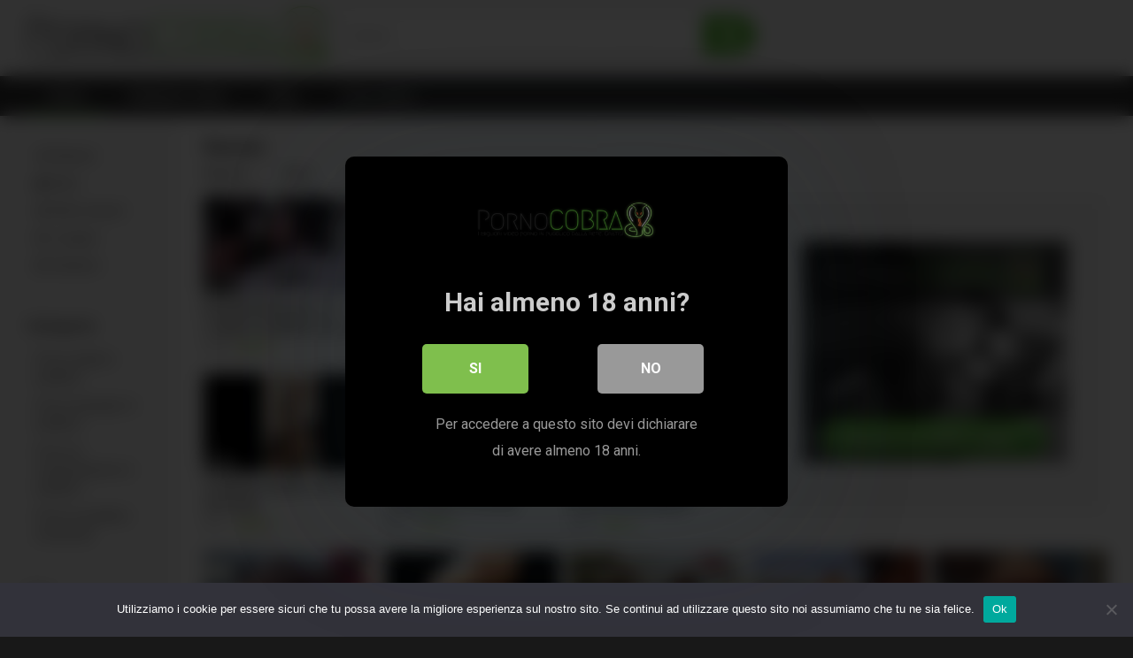

--- FILE ---
content_type: text/html; charset=UTF-8
request_url: https://pornocobra.it/?filter=related
body_size: 16710
content:
<!DOCTYPE html><html lang="it-IT" prefix="og: https://ogp.me/ns#"><head><meta charset="UTF-8"><meta content='width=device-width, initial-scale=1.0, maximum-scale=1.0, user-scalable=0' name='viewport' /><script src="/cdn-cgi/scripts/7d0fa10a/cloudflare-static/rocket-loader.min.js" data-cf-settings="7ae88dc9726c5da7247aed57-|49"></script><link rel="stylesheet" media="print" onload="this.onload=null;this.media='all';" id="ao_optimized_gfonts" href="https://fonts.googleapis.com/css?family=Roboto%3A400%2C700&amp;display=swap"><link rel="profile" href="https://gmpg.org/xfn/11"><link rel="icon" href="https://pornocobra.it/wp-content/uploads/2020/04/favicon.png"> <style>.post-thumbnail {
		padding-bottom: 56.25%;
	}
	.post-thumbnail .wpst-trailer,
	.post-thumbnail img {
		object-fit: fill;
	}

        body.custom-background {
        background-image: url(https://pornocobra.it/wp-content/uploads/2020/05/bg.png);
        background-color: #181818!important;
        background-repeat: repeat;
        background-attachment: fixed;
    }
    .site-title a {
        font-family: Open Sans;
        font-size: 36px;
    }
    .site-branding .logo img {
        max-width: 346px;
        max-height: 80px;
        margin-top: 0px;
        margin-left: 0px;
    }
    a,
    .site-title a i,
    .thumb-block:hover span.title,
    .categories-list .thumb-block:hover .entry-header .cat-title:before,
    .required,
    .post-like a:hover i,
    .top-bar i:hover,
    .menu-toggle i,
    .main-navigation.toggled li:hover > a,
    .main-navigation.toggled li.focus > a,
    .main-navigation.toggled li.current_page_item > a,
    .main-navigation.toggled li.current-menu-item > a,
    #filters .filters-select:after,
    .top-bar .membership a i,
    .thumb-block:hover .photos-count i,
    .aside-filters span:hover a,
    .aside-filters span:hover a i,
    .filters a.active,
    .filters a:hover,
    .archive-aside a:hover,
    #video-links a:hover,
    #video-links a:hover i,
    .video-share .video-share-url a#clickme:hover,
    a#show-sharing-buttons.active,
    a#show-sharing-buttons.active i,
    .morelink:hover,
    .morelink:hover i,
    .footer-menu-container a:hover,
    .categories-list .thumb-block:hover .entry-header span,
    .tags-letter-block .tag-items .tag-item a:hover,
    .menu-toggle-open,
    .search-open {
        color: #60bd3d;
    }
    button,
    .button,
    .btn,
    input[type="button"],
    input[type="reset"],
    input[type="submit"],
    .pagination ul li a.current,
    .pagination ul li a:hover,
    body #filters .label.secondary.active,
    .label.secondary:hover,
    .widget_categories ul li a:hover,
    a.tag-cloud-link:hover,
    .template-actors li a:hover,
    .rating-bar-meter,
    .vjs-play-progress,
    #filters .filters-options span:hover,
    .top-bar .social-share a:hover,
    .thumb-block:hover span.hd-video,
    .label:hover,
    .label:focus,
    .label:active,
    .mobile-pagination .pagination-nav span,
    .mobile-pagination .pagination-nav a {
        background-color: #60bd3d!important;
    }
    button:hover,
    .button:hover {
        background-color: lighten(#60bd3d,50%);
    }
    #video-tabs button.tab-link.active,
    .page-title,
    .page .entry-title,
    .comments-title,
    .comment-reply-title,
    input[type="text"]:focus,
    input[type="email"]:focus,
    input[type="url"]:focus,
    input[type="password"]:focus,
    input[type="search"]:focus,
    input[type="number"]:focus,
    input[type="tel"]:focus,
    input[type="range"]:focus,
    input[type="date"]:focus,
    input[type="month"]:focus,
    input[type="week"]:focus,
    input[type="time"]:focus,
    input[type="datetime"]:focus,
    input[type="datetime-local"]:focus,
    input[type="color"]:focus,
    textarea:focus,
    .filters a.active {
        border-color: #60bd3d!important;
    }
    ul li.current-menu-item a {
        border-bottom-color: #60bd3d!important;
    }
    .logo-watermark-img {
        max-width: px;
    }
    .video-js .vjs-big-play-button {
        background-color: #60bd3d!important;
        border-color: #60bd3d!important;
    }</style><link media="all" href="https://pornocobra.it/wp-content/cache/autoptimize/css/autoptimize_38452f19130647815ebfaa616bce846d.css" rel="stylesheet"><title>Porno COBRA | I migliori video porno di sesso in pubblico dalla rete. Gratis!</title><meta name="description" content="Su Porno COBRA troverai ogni giorno i migliori video porno di sesso in pubblico della rete. Dire che sono esibizionisti è riduttivo, Da non perdere!"/><meta name="robots" content="index, follow"/><link rel="canonical" href="https://pornocobra.it/" /><link rel="next" href="https://pornocobra.it/page/2/" /><meta property="og:locale" content="it_IT" /><meta property="og:type" content="website" /><meta property="og:title" content="PornoCOBRA | I migliori video porno di sesso in pubblico dalla rete. Gratis!" /><meta property="og:description" content="Su Porno COBRA troveragni ogni giorno i migliori video porno in pubblico della rete. Da non perdere!" /><meta property="og:url" content="https://pornocobra.it/" /><meta property="og:site_name" content="Porno COBRA" /><meta name="twitter:card" content="summary_large_image" /><meta name="twitter:title" content="PornoCOBRA | I migliori video porno di sesso in pubblico dalla rete. Gratis!" /><meta name="twitter:description" content="Su Porno COBRA troveragni ogni giorno i migliori video porno in pubblico della rete. Da non perdere!" /> <script type="application/ld+json" class="rank-math-schema">{"@context":"https://schema.org","@graph":[{"@type":"Person","@id":"https://pornocobra.it/#person","name":"andrea"},{"@type":"WebSite","@id":"https://pornocobra.it/#website","url":"https://pornocobra.it","name":"andrea","publisher":{"@id":"https://pornocobra.it/#person"},"inLanguage":"it-IT","potentialAction":{"@type":"SearchAction","target":"https://pornocobra.it/?s={search_term_string}","query-input":"required name=search_term_string"}},{"@type":"CollectionPage","@id":"https://pornocobra.it/#webpage","url":"https://pornocobra.it/","name":"Porno COBRA | I migliori video porno di sesso in pubblico dalla rete. Gratis!","about":{"@id":"https://pornocobra.it/#person"},"isPartOf":{"@id":"https://pornocobra.it/#website"},"inLanguage":"it-IT"}]}</script> <link rel='dns-prefetch' href='//www.google.com' /><link rel='dns-prefetch' href='//www.googletagmanager.com' /><link href='https://fonts.gstatic.com' crossorigin='anonymous' rel='preconnect' /><link rel="alternate" type="application/rss+xml" title="Porno COBRA &raquo; Feed" href="https://pornocobra.it/feed/" /><link rel="alternate" type="application/rss+xml" title="Porno COBRA &raquo; Feed dei commenti" href="https://pornocobra.it/comments/feed/" /> <script type="7ae88dc9726c5da7247aed57-text/javascript">window._wpemojiSettings = {"baseUrl":"https:\/\/s.w.org\/images\/core\/emoji\/16.0.1\/72x72\/","ext":".png","svgUrl":"https:\/\/s.w.org\/images\/core\/emoji\/16.0.1\/svg\/","svgExt":".svg","source":{"concatemoji":"https:\/\/pornocobra.it\/wp-includes\/js\/wp-emoji-release.min.js?ver=6.8.3"}};
/*! This file is auto-generated */
!function(s,n){var o,i,e;function c(e){try{var t={supportTests:e,timestamp:(new Date).valueOf()};sessionStorage.setItem(o,JSON.stringify(t))}catch(e){}}function p(e,t,n){e.clearRect(0,0,e.canvas.width,e.canvas.height),e.fillText(t,0,0);var t=new Uint32Array(e.getImageData(0,0,e.canvas.width,e.canvas.height).data),a=(e.clearRect(0,0,e.canvas.width,e.canvas.height),e.fillText(n,0,0),new Uint32Array(e.getImageData(0,0,e.canvas.width,e.canvas.height).data));return t.every(function(e,t){return e===a[t]})}function u(e,t){e.clearRect(0,0,e.canvas.width,e.canvas.height),e.fillText(t,0,0);for(var n=e.getImageData(16,16,1,1),a=0;a<n.data.length;a++)if(0!==n.data[a])return!1;return!0}function f(e,t,n,a){switch(t){case"flag":return n(e,"\ud83c\udff3\ufe0f\u200d\u26a7\ufe0f","\ud83c\udff3\ufe0f\u200b\u26a7\ufe0f")?!1:!n(e,"\ud83c\udde8\ud83c\uddf6","\ud83c\udde8\u200b\ud83c\uddf6")&&!n(e,"\ud83c\udff4\udb40\udc67\udb40\udc62\udb40\udc65\udb40\udc6e\udb40\udc67\udb40\udc7f","\ud83c\udff4\u200b\udb40\udc67\u200b\udb40\udc62\u200b\udb40\udc65\u200b\udb40\udc6e\u200b\udb40\udc67\u200b\udb40\udc7f");case"emoji":return!a(e,"\ud83e\udedf")}return!1}function g(e,t,n,a){var r="undefined"!=typeof WorkerGlobalScope&&self instanceof WorkerGlobalScope?new OffscreenCanvas(300,150):s.createElement("canvas"),o=r.getContext("2d",{willReadFrequently:!0}),i=(o.textBaseline="top",o.font="600 32px Arial",{});return e.forEach(function(e){i[e]=t(o,e,n,a)}),i}function t(e){var t=s.createElement("script");t.src=e,t.defer=!0,s.head.appendChild(t)}"undefined"!=typeof Promise&&(o="wpEmojiSettingsSupports",i=["flag","emoji"],n.supports={everything:!0,everythingExceptFlag:!0},e=new Promise(function(e){s.addEventListener("DOMContentLoaded",e,{once:!0})}),new Promise(function(t){var n=function(){try{var e=JSON.parse(sessionStorage.getItem(o));if("object"==typeof e&&"number"==typeof e.timestamp&&(new Date).valueOf()<e.timestamp+604800&&"object"==typeof e.supportTests)return e.supportTests}catch(e){}return null}();if(!n){if("undefined"!=typeof Worker&&"undefined"!=typeof OffscreenCanvas&&"undefined"!=typeof URL&&URL.createObjectURL&&"undefined"!=typeof Blob)try{var e="postMessage("+g.toString()+"("+[JSON.stringify(i),f.toString(),p.toString(),u.toString()].join(",")+"));",a=new Blob([e],{type:"text/javascript"}),r=new Worker(URL.createObjectURL(a),{name:"wpTestEmojiSupports"});return void(r.onmessage=function(e){c(n=e.data),r.terminate(),t(n)})}catch(e){}c(n=g(i,f,p,u))}t(n)}).then(function(e){for(var t in e)n.supports[t]=e[t],n.supports.everything=n.supports.everything&&n.supports[t],"flag"!==t&&(n.supports.everythingExceptFlag=n.supports.everythingExceptFlag&&n.supports[t]);n.supports.everythingExceptFlag=n.supports.everythingExceptFlag&&!n.supports.flag,n.DOMReady=!1,n.readyCallback=function(){n.DOMReady=!0}}).then(function(){return e}).then(function(){var e;n.supports.everything||(n.readyCallback(),(e=n.source||{}).concatemoji?t(e.concatemoji):e.wpemoji&&e.twemoji&&(t(e.twemoji),t(e.wpemoji)))}))}((window,document),window._wpemojiSettings);</script>  <script type="7ae88dc9726c5da7247aed57-text/javascript" id="cookie-notice-front-js-before">var cnArgs = {"ajaxUrl":"https:\/\/pornocobra.it\/wp-admin\/admin-ajax.php","nonce":"c6de68820b","hideEffect":"fade","position":"bottom","onScroll":false,"onScrollOffset":100,"onClick":false,"cookieName":"cookie_notice_accepted","cookieTime":2592000,"cookieTimeRejected":2592000,"globalCookie":false,"redirection":false,"cache":true,"revokeCookies":false,"revokeCookiesOpt":"automatic"};</script> <script type="7ae88dc9726c5da7247aed57-text/javascript" src="https://pornocobra.it/wp-includes/js/jquery/jquery.min.js?ver=3.7.1" id="jquery-core-js"></script> <script type="7ae88dc9726c5da7247aed57-text/javascript" src="https://www.google.com/recaptcha/api.js?ver=6.8.3" id="wpst-recaptcha-js"></script>    <script type="7ae88dc9726c5da7247aed57-text/javascript" src="https://www.googletagmanager.com/gtag/js?id=GT-M6XW45F" id="google_gtagjs-js" async></script> <script type="7ae88dc9726c5da7247aed57-text/javascript" id="google_gtagjs-js-after">window.dataLayer = window.dataLayer || [];function gtag(){dataLayer.push(arguments);}
gtag("set","linker",{"domains":["pornocobra.it"]});
gtag("js", new Date());
gtag("set", "developer_id.dZTNiMT", true);
gtag("config", "GT-M6XW45F");
 window._googlesitekit = window._googlesitekit || {}; window._googlesitekit.throttledEvents = []; window._googlesitekit.gtagEvent = (name, data) => { var key = JSON.stringify( { name, data } ); if ( !! window._googlesitekit.throttledEvents[ key ] ) { return; } window._googlesitekit.throttledEvents[ key ] = true; setTimeout( () => { delete window._googlesitekit.throttledEvents[ key ]; }, 5 ); gtag( "event", name, { ...data, event_source: "site-kit" } ); }</script> <link rel="https://api.w.org/" href="https://pornocobra.it/wp-json/" /><link rel="EditURI" type="application/rsd+xml" title="RSD" href="https://pornocobra.it/xmlrpc.php?rsd" /><meta name="generator" content="WordPress 6.8.3" /><meta name="generator" content="Site Kit by Google 1.152.1" /><script type="7ae88dc9726c5da7247aed57-text/javascript">document.createElement( "picture" );if(!window.HTMLPictureElement && document.addEventListener) {window.addEventListener("DOMContentLoaded", function() {var s = document.createElement("script");s.src = "https://pornocobra.it/wp-content/plugins/webp-express/js/picturefill.min.js";document.body.appendChild(s);});}</script> </head><body class="home blog wp-theme-ultimatube custom-background cookies-not-set group-blog hfeed"><div id="page"> <a class="skip-link screen-reader-text" href="#content">Skip to content</a><div class="header row"><div class="site-branding"><div class="logo"> <a href="https://pornocobra.it/" rel="home" title="Porno COBRA"><picture><source data-srcset="https://pornocobra.it/wp-content/uploads/2020/05/logo_pornocobra_migliori_video.webp" type="image/webp"><noscript><img src="https://pornocobra.it/wp-content/uploads/2020/05/logo_pornocobra_migliori_video.png" alt="Porno COBRA" class="webpexpress-processed"></noscript><img src='data:image/svg+xml,%3Csvg%20xmlns=%22http://www.w3.org/2000/svg%22%20viewBox=%220%200%20210%20140%22%3E%3C/svg%3E' data-src="https://pornocobra.it/wp-content/uploads/2020/05/logo_pornocobra_migliori_video.png" alt="Porno COBRA" class="lazyload webpexpress-processed"></picture></a></div></div><div class="search-menu-mobile"><div class="header-search-mobile"> <i class="fa fa-search"></i></div><div id="menu-toggle"> <i class="fa fa-bars"></i></div></div><div class="header-search"><form method="get" id="searchform" action="https://pornocobra.it/"> <input class="input-group-field" value="Search..." name="s" id="s" onfocus="if (!window.__cfRLUnblockHandlers) return false; if (this.value == 'Search...') {this.value = '';}" onblur="if (!window.__cfRLUnblockHandlers) return false; if (this.value == '') {this.value = 'Search...';}" type="text" data-cf-modified-7ae88dc9726c5da7247aed57-="" /> <input class="fa-input" type="submit" id="searchsubmit" value="&#xf002;" /></form></div><nav id="site-navigation" class="main-navigation" role="navigation"><div id="head-mobile"></div><div class="button-nav"></div><ul id="menu-main-menu" class="menu"><li id="menu-item-43" class="menu-item menu-item-type-custom menu-item-object-custom current-menu-item menu-item-home menu-item-43"><a href="https://pornocobra.it">Home</a></li><li id="menu-item-44" class="menu-item menu-item-type-post_type menu-item-object-page menu-item-44"><a href="https://pornocobra.it/categorie-video/">Categorie video</a></li><li id="menu-item-45" class="menu-item menu-item-type-post_type menu-item-object-page menu-item-45"><a href="https://pornocobra.it/tags/">Tags</a></li><li id="menu-item-46" class="menu-item menu-item-type-post_type menu-item-object-page menu-item-46"><a href="https://pornocobra.it/porno-attrici/">Porno attrici</a></li></ul></nav></div><div class="clear"></div><div class="happy-header-mobile"> <a href="https://pornocobra.it/coppie-in-cam"><picture><source data-srcset="https://pornocobra.it/wp-content/uploads/2020/04/banner_live_cam_mob.webp" type="image/webp"><noscript><img src="https://pornocobra.it/wp-content/uploads/2020/04/banner_live_cam_mob.png" class="webpexpress-processed"></noscript><img src='data:image/svg+xml,%3Csvg%20xmlns=%22http://www.w3.org/2000/svg%22%20viewBox=%220%200%20210%20140%22%3E%3C/svg%3E' data-src="https://pornocobra.it/wp-content/uploads/2020/04/banner_live_cam_mob.png" class="lazyload webpexpress-processed"></picture></a></div><div id="content" class="site-content row"><div id="primary" class="content-area"><main id="main" class="site-main with-aside" role="main"><div class="archive-aside"><div class="aside-block aside-filters"> <span><a class="" href="https://pornocobra.it/?filter=latest"><i class="fa fa-fire"></i> Newest</a></span> <span><a class="" href="https://pornocobra.it/?filter=popular"><i class="fa fa-thumbs-up"></i> Best</a></span> <span><a class="" href="https://pornocobra.it/?filter=most-viewed"><i class="fa fa-eye"></i> Most viewed</a></span> <span><a class="" href="https://pornocobra.it/?filter=longest"><i class="fa fa-clock-o"></i> Longest</a></span> <span><a class="" href="https://pornocobra.it/?filter=random"><i class="fa fa-refresh"></i> Random</a></span></div><div class="aside-block aside-cats"><h3>Categorie</h3> <a href="https://pornocobra.it/porno-anale-in-pubblico/" class="">Porno anale in pubblico</a><a href="https://pornocobra.it/porno-di-gruppo-in-pubblico/" class="">Porno di gruppo in pubblico</a><a href="https://pornocobra.it/porno-masturbazione-in-pubblico/" class="">Porno di masturbazione in pubblico</a><a href="https://pornocobra.it/porno-in-pubblico-amatoriali/" class="">Porno in pubblico amatoriali</a></div><div class="aside-block aside-tags"><h3>Tag</h3> <a href="https://pornocobra.it/tag/aereo/" class="">aereo</a><a href="https://pornocobra.it/tag/amatoriale/" class="">amatoriale</a><a href="https://pornocobra.it/tag/anale/" class="">anale</a><a href="https://pornocobra.it/tag/anale-estremo/" class="">anale estremo</a><a href="https://pornocobra.it/tag/asiatica/" class="">asiatica</a><a href="https://pornocobra.it/tag/bagno/" class="">bagno</a><a href="https://pornocobra.it/tag/balcone/" class="">balcone</a><a href="https://pornocobra.it/tag/bioda/" class="">bioda</a><a href="https://pornocobra.it/tag/bionda/" class="">bionda</a><a href="https://pornocobra.it/tag/brunetta/" class="">brunetta</a> <a class="show-all-link" href="https://pornocobra.it/tag" title="Tutti i tag">Tutti i tag <i class="fa fa-angle-right"></i></a></div><div class="aside-block aside-actors"><h3>Attrici</h3> <a href="https://pornocobra.it/actor/angelsnot-saints/" class="">Angelsnot Saints</a><a href="https://pornocobra.it/actor/aria-nmax/" class="">Aria Nmax</a><a href="https://pornocobra.it/actor/blair-alexa/" class="">Blair Alexa</a><a href="https://pornocobra.it/actor/cameron-gibbs/" class="">Cameron Gibbs</a><a href="https://pornocobra.it/actor/crissy-moon/" class="">Crissy Moon</a><a href="https://pornocobra.it/actor/eva/" class="">EVA</a><a href="https://pornocobra.it/actor/girlshot-goldstar/" class="">Girlshot Goldstar</a><a href="https://pornocobra.it/actor/glamcouple69/" class="">Glamcouple69</a><a href="https://pornocobra.it/actor/hot-p-o-vcouple/" class="">Hot P O Vcouple</a><a href="https://pornocobra.it/actor/inna-blair/" class="">Inna Blair</a> <a class="show-all-link" href="https://pornocobra.it/attrici" title="Tutte le attrici">Tutte le attrici <i class="fa fa-angle-right"></i></a></div></div><div class="archive-content clearfix-after"><h2 class="widget-title">Newest</h2><div class="filters"> <a class="filter-title" href="#!">Newest</a><div class="filters-list"> <a class="" href="/?filter=latest">Newest</a> <a class="" href="/?filter=popular">Best</a> <a class="" href="/?filter=most-viewed">Most viewed</a> <a class="" href="/?filter=longest">Longest</a> <a class="" href="/?filter=random">Random</a></div></div><div class="video-list-content with-happy"><div class="videos-list"><article id="post-786" 								  class="thumb-block post-786 post type-post status-publish format-video has-post-thumbnail hentry category-porno-in-pubblico-amatoriali tag-amatoriale tag-brunetta tag-ingoio tag-pompino tag-pubblico tag-strada tag-tette-grosse tag-troia post_format-post-format-video"> <a href="https://pornocobra.it/porno-in-pubblico-amatoriali/brunetta-fidanzata-si-fa-scopare-in-pubblico-per-soldi/" title="Brunetta fidanzata si fa scopare in pubblico per soldi"><div class="post-thumbnail video-with-trailer"><video class="wpst-trailer" preload="none" muted loop poster="https://pornocobra.it/wp-content/uploads/2020/05/public-agent-outdoor-orgasms-for-serbian-beauty-320x180.jpg"> <source src="//img-hw.xvideos-cdn.com/videos/videopreview/bd/fc/5b/bdfc5b8deb59825054d6b8bf5e5ec9ea_169.mp4" type='video/mp4'/></video> <span class="duration">14:00</span></div><header class="entry-header"> <span class="title">Brunetta fidanzata si fa scopare in pubblico per soldi</span><div class="under-thumb"> <span class="views"><i class="fa fa-eye"></i> 2K</span> <span class="rating"><i class="fa fa-thumbs-up"></i> 98%</span></div></header> </a></article><article id="post-783" 								  class="thumb-block post-783 post type-post status-publish format-video has-post-thumbnail hentry category-porno-in-pubblico-amatoriali tag-aereo tag-amatoriale tag-masturbazione tag-pubblico tag-tette-grosse post_format-post-format-video"> <a href="https://pornocobra.it/porno-in-pubblico-amatoriali/mi-faccio-mastrubare-e-ottengo-un-orgasmo-in-aereo/" title="Mi faccio mastrubare e ottengo un orgasmo in aereo"><div class="post-thumbnail video-with-trailer"><video class="wpst-trailer" preload="none" muted loop poster="https://pornocobra.it/wp-content/uploads/2020/05/almost-fucked-my-girlfriend-in-the-airplane-320x180.jpg"> <source src="//img-hw.xvideos-cdn.com/videos/videopreview/ff/9e/51/ff9e512b02d21578db6cdc4a90400ec0_169.mp4" type='video/mp4'/></video> <span class="duration">06:00</span></div><header class="entry-header"> <span class="title">Mi faccio mastrubare e ottengo un orgasmo in aereo</span><div class="under-thumb"> <span class="views"><i class="fa fa-eye"></i> 1K</span> <span class="rating"><i class="fa fa-thumbs-up"></i> 95%</span></div></header> </a></article><article id="post-777" 								  class="thumb-block post-777 post type-post status-publish format-video has-post-thumbnail hentry category-porno-in-pubblico-amatoriali tag-amatoriale tag-balcone tag-lesbiche tag-pubblico tag-rossa post_format-post-format-video"> <a href="https://pornocobra.it/porno-in-pubblico-amatoriali/leccami-la-figa-mentre-faccio-finta-di-niente-al-balcone/" title="Leccami la figa mentre faccio finta di niente al balcone"><div class="post-thumbnail video-with-trailer"><video class="wpst-trailer" preload="none" muted loop poster="https://pornocobra.it/wp-content/uploads/2020/05/who-is-this-girl-320x180.jpg"> <source src="//img-l3.xvideos-cdn.com/videos/videopreview/7b/1c/da/7b1cdacfdd99154be2d03f36c57daa71_169.mp4" type='video/mp4'/></video> <span class="duration">01:00</span></div><header class="entry-header"> <span class="title">Leccami la figa mentre faccio finta di niente al balcone</span><div class="under-thumb"> <span class="views"><i class="fa fa-eye"></i> 2K</span> <span class="rating"><i class="fa fa-thumbs-up"></i> 89%</span></div></header> </a></article><article id="post-767" 								  class="thumb-block post-767 post type-post status-publish format-video has-post-thumbnail hentry category-porno-in-pubblico-amatoriali tag-amatoriale tag-bagno tag-lesbiche tag-locale-pubblico tag-pubblico tag-troia post_format-post-format-video"> <a href="https://pornocobra.it/porno-in-pubblico-amatoriali/lesbiche-scopano-nei-bagni-dei-locali/" title="Lesbiche scopano nei bagni dei locali"><div class="post-thumbnail video-with-trailer"><video class="wpst-trailer" preload="none" muted loop poster="https://pornocobra.it/wp-content/uploads/2020/05/what-girls-do-in-womens-rstrooms-320x180.jpg"> <source src="//cdn77-pic.xvideos-cdn.com/videos/videopreview/59/9f/ce/599fce1126ff6f2214f044fc8b41b6f1_169.mp4" type='video/mp4'/></video> <span class="duration">07:00</span></div><header class="entry-header"> <span class="title">Lesbiche scopano nei bagni dei locali</span><div class="under-thumb"> <span class="views"><i class="fa fa-eye"></i> 1K</span> <span class="rating"><i class="fa fa-thumbs-up"></i> 96%</span></div></header> </a></article><article id="post-766" 								  class="thumb-block post-766 post type-post status-publish format-video has-post-thumbnail hentry category-porno-in-pubblico-amatoriali tag-amatoriale tag-bionda tag-in-gruppo tag-inculata tag-ingoio tag-parco tag-pompino tag-pubblico post_format-post-format-video"> <a href="https://pornocobra.it/porno-in-pubblico-amatoriali/scopata-selvaggia-con-due-amici-al-parco-di-notte/" title="Scopata selvaggia con due amici al parco di notte"><div class="post-thumbnail video-with-trailer"><video class="wpst-trailer" preload="none" muted loop poster="https://pornocobra.it/wp-content/uploads/2020/05/young-teen-gets-spitroasted-and-has-public-threesome-in-park-with-cumwalk-ameliaskye-320x180.jpg"> <source src="//img-l3.xvideos-cdn.com/videos/videopreview/43/3d/14/433d14bb4d392d16bcce755060fa4bd3_169.mp4" type='video/mp4'/></video> <span class="duration">17:00</span></div><header class="entry-header"> <span class="title">Scopata selvaggia con due amici al parco di notte</span><div class="under-thumb"> <span class="views"><i class="fa fa-eye"></i> 2K</span> <span class="rating"><i class="fa fa-thumbs-up"></i> 97%</span></div></header> </a></article><article id="post-764" 								  class="thumb-block post-764 post type-post status-publish format-video has-post-thumbnail hentry category-porno-in-pubblico-amatoriali tag-amatoriale tag-bionda tag-macchina tag-parcheggio tag-pompino tag-pubblico tag-tette-grosse tag-troia post_format-post-format-video"> <a href="https://pornocobra.it/porno-in-pubblico-amatoriali/mi-scopo-quella-porca-della-maestra-di-mio-figlio/" title="Mi scopo quella porca della maestra di mio figlio"><div class="post-thumbnail video-with-trailer"><video class="wpst-trailer" preload="none" muted loop poster="https://pornocobra.it/wp-content/uploads/2020/05/chubby-teacher-fuck-in-public-320x180.jpg"> <source src="//img-hw.xvideos-cdn.com/videos/videopreview/ec/20/b5/ec20b575692d44a805cf0f6f73f7163a_169.mp4" type='video/mp4'/></video> <span class="duration">06:00</span></div><header class="entry-header"> <span class="title">Mi scopo quella porca della maestra di mio figlio</span><div class="under-thumb"> <span class="views"><i class="fa fa-eye"></i> 4K</span> <span class="rating"><i class="fa fa-thumbs-up"></i> 84%</span></div></header> </a></article><article id="post-763" 								  class="thumb-block post-763 post type-post status-publish format-video has-post-thumbnail hentry category-porno-in-pubblico-amatoriali tag-amatoriale tag-anale tag-mare tag-milf tag-pubblico tag-sborrata tag-spiaggia post_format-post-format-video"> <a href="https://pornocobra.it/porno-in-pubblico-amatoriali/milf-inculata-in-riva-al-mare-con-la-gente-che-passeggia/" title="MILF inculata in riva al mare con la gente che passeggia"><div class="post-thumbnail video-with-trailer"><video class="wpst-trailer" preload="none" muted loop poster="https://pornocobra.it/wp-content/uploads/2020/05/horny-milf-almost-caught-having-anal-at-the-beach-320x180.jpg"> <source src="//cdn77-pic.xvideos-cdn.com/videos/videopreview/60/85/46/60854637a1372f1ef8c5095d848225c0_169.mp4" type='video/mp4'/></video> <span class="duration">03:00</span></div><header class="entry-header"> <span class="title">MILF inculata in riva al mare con la gente che passeggia</span><div class="under-thumb"> <span class="views"><i class="fa fa-eye"></i> 5K</span> <span class="rating"><i class="fa fa-thumbs-up"></i> 89%</span></div></header> </a></article><article id="post-762" 								  class="thumb-block post-762 post type-post status-publish format-video has-post-thumbnail hentry category-porno-in-pubblico-amatoriali tag-amatoriale tag-bagno tag-centro-commerciale tag-ingoio tag-pompino tag-pubblico tag-sborrata tag-troia post_format-post-format-video"> <a href="https://pornocobra.it/porno-in-pubblico-amatoriali/la-gola-profonda-della-mia-ragazza-nel-bagno-del-negozio/" title="La gola profonda della mia ragazza nel bagno del negozio"><div class="post-thumbnail video-with-trailer"><video class="wpst-trailer" preload="none" muted loop poster="https://pornocobra.it/wp-content/uploads/2020/05/i-suck-my-boyfriend-in-a-hm-fitting-room-320x180.jpg"> <source src="//img-l3.xvideos-cdn.com/videos/videopreview/df/7a/00/df7a00eb0e60c7ae7ebd117acac6d000_169.mp4" type='video/mp4'/></video> <span class="duration">05:00</span></div><header class="entry-header"> <span class="title">La gola profonda della mia ragazza nel bagno del negozio</span><div class="under-thumb"> <span class="views"><i class="fa fa-eye"></i> 1K</span> <span class="rating"><i class="fa fa-thumbs-up"></i> 96%</span></div></header> </a></article><article id="post-754" 								  class="thumb-block post-754 post type-post status-publish format-video has-post-thumbnail hentry category-porno-in-pubblico-amatoriali tag-amatoriale tag-balcone tag-pompino tag-pubblico tag-scopata tag-spiaggia post_format-post-format-video"> <a href="https://pornocobra.it/porno-in-pubblico-amatoriali/scopata-sul-balcone-dellalbergo-in-vacanza/" title="Scopata sul balcone dell&#8217;albergo in vacanza"><div class="post-thumbnail video-with-trailer"><video class="wpst-trailer" preload="none" muted loop poster="https://pornocobra.it/wp-content/uploads/2020/05/scopata-sul-balcone-dellalbergo-in-vacanza.jpg"> <source src="//ev-ph.ypncdn.com/videos/201906/07/228048411/360P_360K_228048411_fb.mp4?rate=40k&burst=1000k&validfrom=1588276500&validto=1588290900&hash=w9LtWcSy7JluehhW80a%2FeGj%2BwX8%3D" type='video/mp4?rate=40k&burst=1000k&validfrom=1588276500&validto=1588290900&hash=w9LtWcSy7JluehhW80a%2FeGj%2BwX8%3D'/></video> <span class="duration">31:14</span></div><header class="entry-header"> <span class="title">Scopata sul balcone dell&#8217;albergo in vacanza</span><div class="under-thumb"> <span class="views"><i class="fa fa-eye"></i> 2K</span> <span class="rating"><i class="fa fa-thumbs-up"></i> 93%</span></div></header> </a></article><article id="post-753" 								  class="thumb-block post-753 post type-post status-publish format-video has-post-thumbnail hentry category-porno-in-pubblico-amatoriali tag-amatoriale tag-balcone tag-pecorina tag-pubblico tag-scopata post_format-post-format-video"> <a href="https://pornocobra.it/porno-in-pubblico-amatoriali/il-mio-vicino-mi-ha-scopata-sul-balcone-di-giorno/" title="Il mio vicino mi ha scopata sul balcone di giorno"><div class="post-thumbnail video-with-trailer"><video class="wpst-trailer" preload="none" muted loop poster="https://pornocobra.it/wp-content/uploads/2020/05/il-mio-vicino-mi-ha-scopata-sul-balcone-di-giorno.jpg"> <source src="//ev-ph.ypncdn.com/videos/201905/18/224372941/360P_360K_224372941_fb.mp4?rate=40k&burst=1000k&validfrom=1588276500&validto=1588290900&hash=g04VsjlyZyj5OkNbBugywx%2FoUCc%3D" type='video/mp4?rate=40k&burst=1000k&validfrom=1588276500&validto=1588290900&hash=g04VsjlyZyj5OkNbBugywx%2FoUCc%3D'/></video> <span class="duration">08:01</span></div><header class="entry-header"> <span class="title">Il mio vicino mi ha scopata sul balcone di giorno</span><div class="under-thumb"> <span class="views"><i class="fa fa-eye"></i> 3K</span> <span class="rating"><i class="fa fa-thumbs-up"></i> 98%</span></div></header> </a></article><article id="post-744" 								  class="thumb-block post-744 post type-post status-publish format-video has-post-thumbnail hentry category-porno-in-pubblico-amatoriali tag-amatoriale tag-ingoio tag-mare tag-pompino tag-pubblico tag-sborrata tag-spiaggia post_format-post-format-video"> <a href="https://pornocobra.it/porno-in-pubblico-amatoriali/alla-mia-ragazza-piace-ingoiare-in-spiaggia/" title="Alla mia ragazza piace ingoiare in spiaggia"><div class="post-thumbnail video-with-trailer"><video class="wpst-trailer" preload="none" muted loop poster="https://pornocobra.it/wp-content/uploads/2020/05/alla-mia-ragazza-piace-succhiarmelo-ed-ingoiare-in-una-spiaggia-pubblica.jpg"> <source src="//ev-ph.ypncdn.com/videos/201903/21/214237522/360P_360K_214237522_fb.mp4?rate=40k&burst=1000k&validfrom=1588276500&validto=1588290900&hash=74emJhXP0QXgQWwhKepIMRruBAo%3D" type='video/mp4?rate=40k&burst=1000k&validfrom=1588276500&validto=1588290900&hash=74emJhXP0QXgQWwhKepIMRruBAo%3D'/></video> <span class="duration">07:10</span></div><header class="entry-header"> <span class="title">Alla mia ragazza piace ingoiare in spiaggia</span><div class="under-thumb"> <span class="views"><i class="fa fa-eye"></i> 2K</span> <span class="rating"><i class="fa fa-thumbs-up"></i> 72%</span></div></header> </a></article><article id="post-743" 								  class="thumb-block post-743 post type-post status-publish format-video has-post-thumbnail hentry category-porno-in-pubblico-amatoriali tag-amatoriale tag-camerino tag-pecorina tag-pompino tag-pubblico tag-scopata post_format-post-format-video"> <a href="https://pornocobra.it/porno-in-pubblico-amatoriali/bionda-molto-porca-scopata-da-un-grosso-cazzo-nel-camerino-del-negozio/" title="Bionda molto porca scopata da un grosso cazzo nel camerino del negozio"><div class="post-thumbnail video-with-trailer"><video class="wpst-trailer" preload="none" muted loop poster="https://pornocobra.it/wp-content/uploads/2020/05/bionda-molto-porca-scopata-da-un-grosso-cazzo-nel-camerino-del-negozio.jpg"> <source src="//ev-ph.ypncdn.com/videos/201910/23/256812302/360P_360K_256812302_fb.mp4?rate=40k&burst=1000k&validfrom=1588276500&validto=1588290900&hash=nB70%2FKLS8B6fc4zcOOQW81Srwg4%3D" type='video/mp4?rate=40k&burst=1000k&validfrom=1588276500&validto=1588290900&hash=nB70%2FKLS8B6fc4zcOOQW81Srwg4%3D'/></video> <span class="duration">06:59</span></div><header class="entry-header"> <span class="title">Bionda molto porca scopata da un grosso cazzo nel camerino del negozio</span><div class="under-thumb"> <span class="views"><i class="fa fa-eye"></i> 1K</span> <span class="rating"><i class="fa fa-thumbs-up"></i> 87%</span></div></header> </a></article><article id="post-742" 								  class="thumb-block post-742 post type-post status-publish format-video has-post-thumbnail hentry category-porno-in-pubblico-amatoriali tag-amatoriale tag-anale tag-bionda tag-inculata tag-pecorina tag-pompino tag-pubblico post_format-post-format-video"> <a href="https://pornocobra.it/porno-in-pubblico-amatoriali/pompino-e-inculata-in-ascensore-col-mio-ragazzo-che-mi-riprende/" title="Pompino e inculata in ascensore col mio ragazzo che mi riprende"><div class="post-thumbnail video-with-trailer"><video class="wpst-trailer" preload="none" muted loop poster="https://pornocobra.it/wp-content/uploads/2020/05/pompino-e-inculata-in-ascensore-col-mio-ragazzo-che-mi-riprende.jpg"> <source src="//ev-ph.ypncdn.com/videos/201904/21/219474531/360P_360K_219474531_fb.mp4?rate=40k&burst=1000k&validfrom=1588276500&validto=1588290900&hash=I09uPUgsZe%2Fk8eeJuVG17YS9jnI%3D" type='video/mp4?rate=40k&burst=1000k&validfrom=1588276500&validto=1588290900&hash=I09uPUgsZe%2Fk8eeJuVG17YS9jnI%3D'/></video> <span class="duration">08:44</span></div><header class="entry-header"> <span class="title">Pompino e inculata in ascensore col mio ragazzo che mi riprende</span><div class="under-thumb"> <span class="views"><i class="fa fa-eye"></i> 3K</span> <span class="rating"><i class="fa fa-thumbs-up"></i> 96%</span></div></header> </a></article><article id="post-723" 								  class="thumb-block post-723 post type-post status-publish format-video has-post-thumbnail hentry category-porno-anale-in-pubblico tag-anale tag-bionda tag-inculata tag-pubblico tag-sborrata tag-spiaggia post_format-post-format-video"> <a href="https://pornocobra.it/porno-anale-in-pubblico/biondina-con-un-corpo-da-favola-scopara-e-inculata-a-pecora-in-spiaggia/" title="Biondina con un corpo da favola scopata e inculata a pecora in spiaggia"><div class="post-thumbnail 							thumbs-rotation" 								data-thumbs='https://ci.phncdn.com/videos/201807/06/173324441/original/(m=eafTGgaaaa)(mh=dZVuYo_RJpK78Awr)1.jpg,https://ci.phncdn.com/videos/201807/06/173324441/original/(m=eafTGgaaaa)(mh=dZVuYo_RJpK78Awr)2.jpg,https://ci.phncdn.com/videos/201807/06/173324441/original/(m=eafTGgaaaa)(mh=dZVuYo_RJpK78Awr)3.jpg,https://ci.phncdn.com/videos/201807/06/173324441/original/(m=eafTGgaaaa)(mh=dZVuYo_RJpK78Awr)4.jpg,https://ci.phncdn.com/videos/201807/06/173324441/original/(m=eafTGgaaaa)(mh=dZVuYo_RJpK78Awr)5.jpg,https://ci.phncdn.com/videos/201807/06/173324441/original/(m=eafTGgaaaa)(mh=dZVuYo_RJpK78Awr)6.jpg,https://ci.phncdn.com/videos/201807/06/173324441/original/(m=eafTGgaaaa)(mh=dZVuYo_RJpK78Awr)7.jpg,https://ci.phncdn.com/videos/201807/06/173324441/original/(m=eafTGgaaaa)(mh=dZVuYo_RJpK78Awr)8.jpg,https://ci.phncdn.com/videos/201807/06/173324441/original/(m=eafTGgaaaa)(mh=dZVuYo_RJpK78Awr)9.jpg,https://ci.phncdn.com/videos/201807/06/173324441/original/(m=eafTGgaaaa)(mh=dZVuYo_RJpK78Awr)10.jpg,https://ci.phncdn.com/videos/201807/06/173324441/original/(m=eafTGgaaaa)(mh=dZVuYo_RJpK78Awr)11.jpg,https://ci.phncdn.com/videos/201807/06/173324441/original/(m=eafTGgaaaa)(mh=dZVuYo_RJpK78Awr)12.jpg,https://ci.phncdn.com/videos/201807/06/173324441/original/(m=eafTGgaaaa)(mh=dZVuYo_RJpK78Awr)13.jpg,https://ci.phncdn.com/videos/201807/06/173324441/original/(m=eafTGgaaaa)(mh=dZVuYo_RJpK78Awr)14.jpg,https://ci.phncdn.com/videos/201807/06/173324441/original/(m=eafTGgaaaa)(mh=dZVuYo_RJpK78Awr)15.jpg,https://ci.phncdn.com/videos/201807/06/173324441/original/(m=eafTGgaaaa)(mh=dZVuYo_RJpK78Awr)16.jpg'> <picture><source srcset="" data-srcset="https://pornocobra.it/wp-content/uploads/2020/04/biondina-con-un-corpo-da-favola-scopara-e-inculata-a-pecora-in-spiaggia-320x180.webp" type="image/webp"><img data-src="https://pornocobra.it/wp-content/uploads/2020/04/biondina-con-un-corpo-da-favola-scopara-e-inculata-a-pecora-in-spiaggia-320x180.jpg" alt="Biondina con un corpo da favola scopata e inculata a pecora in spiaggia" src="https://pornocobra.it/wp-content/themes/ultimatube/assets/img/px.gif" class="webpexpress-processed"></picture> <span class="duration">10:52</span></div><header class="entry-header"> <span class="title">Biondina con un corpo da favola scopata e inculata a pecora in spiaggia</span><div class="under-thumb"> <span class="views"><i class="fa fa-eye"></i> 2K</span> <span class="rating"><i class="fa fa-thumbs-up"></i> 86%</span></div></header> </a></article><article id="post-722" 								  class="thumb-block post-722 post type-post status-publish format-video has-post-thumbnail hentry category-porno-anale-in-pubblico tag-anale tag-inculata tag-parcheggio tag-pubblico tag-sborrata tag-supermercato post_format-post-format-video actors-lucy-cat"> <a href="https://pornocobra.it/porno-anale-in-pubblico/lucy-cat-scopata-da-un-fan-tra-gli-scaffali-del-supermercato/" title="Lucy Cat scopata da un fan tra gli scaffali del supermercato"><div class="post-thumbnail 							thumbs-rotation" 								data-thumbs='https://ci.phncdn.com/videos/201603/21/71625091/original/(m=eafTGgaaaa)(mh=4CZOav0ScV2gWGQ2)1.jpg,https://ci.phncdn.com/videos/201603/21/71625091/original/(m=eafTGgaaaa)(mh=4CZOav0ScV2gWGQ2)2.jpg,https://ci.phncdn.com/videos/201603/21/71625091/original/(m=eafTGgaaaa)(mh=4CZOav0ScV2gWGQ2)3.jpg,https://ci.phncdn.com/videos/201603/21/71625091/original/(m=eafTGgaaaa)(mh=4CZOav0ScV2gWGQ2)4.jpg,https://ci.phncdn.com/videos/201603/21/71625091/original/(m=eafTGgaaaa)(mh=4CZOav0ScV2gWGQ2)5.jpg,https://ci.phncdn.com/videos/201603/21/71625091/original/(m=eafTGgaaaa)(mh=4CZOav0ScV2gWGQ2)6.jpg,https://ci.phncdn.com/videos/201603/21/71625091/original/(m=eafTGgaaaa)(mh=4CZOav0ScV2gWGQ2)7.jpg,https://ci.phncdn.com/videos/201603/21/71625091/original/(m=eafTGgaaaa)(mh=4CZOav0ScV2gWGQ2)8.jpg,https://ci.phncdn.com/videos/201603/21/71625091/original/(m=eafTGgaaaa)(mh=4CZOav0ScV2gWGQ2)9.jpg,https://ci.phncdn.com/videos/201603/21/71625091/original/(m=eafTGgaaaa)(mh=4CZOav0ScV2gWGQ2)10.jpg,https://ci.phncdn.com/videos/201603/21/71625091/original/(m=eafTGgaaaa)(mh=4CZOav0ScV2gWGQ2)11.jpg,https://ci.phncdn.com/videos/201603/21/71625091/original/(m=eafTGgaaaa)(mh=4CZOav0ScV2gWGQ2)12.jpg,https://ci.phncdn.com/videos/201603/21/71625091/original/(m=eafTGgaaaa)(mh=4CZOav0ScV2gWGQ2)13.jpg,https://ci.phncdn.com/videos/201603/21/71625091/original/(m=eafTGgaaaa)(mh=4CZOav0ScV2gWGQ2)14.jpg,https://ci.phncdn.com/videos/201603/21/71625091/original/(m=eafTGgaaaa)(mh=4CZOav0ScV2gWGQ2)15.jpg,https://ci.phncdn.com/videos/201603/21/71625091/original/(m=eafTGgaaaa)(mh=4CZOav0ScV2gWGQ2)16.jpg'> <picture><source srcset="" data-srcset="https://pornocobra.it/wp-content/uploads/2020/04/lucy-cat-scopata-da-un-fan-tra-gli-scaffali-del-supermercato-320x180.webp" type="image/webp"><img data-src="https://pornocobra.it/wp-content/uploads/2020/04/lucy-cat-scopata-da-un-fan-tra-gli-scaffali-del-supermercato-320x180.jpg" alt="Lucy Cat scopata da un fan tra gli scaffali del supermercato" src="https://pornocobra.it/wp-content/themes/ultimatube/assets/img/px.gif" class="webpexpress-processed"></picture> <span class="duration">06:06</span></div><header class="entry-header"> <span class="title">Lucy Cat scopata da un fan tra gli scaffali del supermercato</span><div class="under-thumb"> <span class="views"><i class="fa fa-eye"></i> 2K</span> <span class="rating"><i class="fa fa-thumbs-up"></i> 90%</span></div></header> </a></article><article id="post-721" 								  class="thumb-block post-721 post type-post status-publish format-video has-post-thumbnail hentry category-porno-anale-in-pubblico tag-amatoriale tag-anale tag-bagno tag-inculata tag-pecorina tag-pompino tag-pubblico post_format-post-format-video actors-leolulu"> <a href="https://pornocobra.it/porno-anale-in-pubblico/biondina-scopata-cel-culo-nel-bagno-di-un-locale-affollato/" title="Biondina scopata nel culo nel bagno di un locale affollato"><div class="post-thumbnail 							thumbs-rotation" 								data-thumbs='https://ci.phncdn.com/videos/201811/25/193726061/original/(m=eafTGgaaaa)(mh=zJMmLq6iml3xZQ16)1.jpg,https://ci.phncdn.com/videos/201811/25/193726061/original/(m=eafTGgaaaa)(mh=zJMmLq6iml3xZQ16)2.jpg,https://ci.phncdn.com/videos/201811/25/193726061/original/(m=eafTGgaaaa)(mh=zJMmLq6iml3xZQ16)3.jpg,https://ci.phncdn.com/videos/201811/25/193726061/original/(m=eafTGgaaaa)(mh=zJMmLq6iml3xZQ16)4.jpg,https://ci.phncdn.com/videos/201811/25/193726061/original/(m=eafTGgaaaa)(mh=zJMmLq6iml3xZQ16)5.jpg,https://ci.phncdn.com/videos/201811/25/193726061/original/(m=eafTGgaaaa)(mh=zJMmLq6iml3xZQ16)6.jpg,https://ci.phncdn.com/videos/201811/25/193726061/original/(m=eafTGgaaaa)(mh=zJMmLq6iml3xZQ16)7.jpg,https://ci.phncdn.com/videos/201811/25/193726061/original/(m=eafTGgaaaa)(mh=zJMmLq6iml3xZQ16)8.jpg,https://ci.phncdn.com/videos/201811/25/193726061/original/(m=eafTGgaaaa)(mh=zJMmLq6iml3xZQ16)9.jpg,https://ci.phncdn.com/videos/201811/25/193726061/original/(m=eafTGgaaaa)(mh=zJMmLq6iml3xZQ16)10.jpg,https://ci.phncdn.com/videos/201811/25/193726061/original/(m=eafTGgaaaa)(mh=zJMmLq6iml3xZQ16)11.jpg,https://ci.phncdn.com/videos/201811/25/193726061/original/(m=eafTGgaaaa)(mh=zJMmLq6iml3xZQ16)12.jpg,https://ci.phncdn.com/videos/201811/25/193726061/original/(m=eafTGgaaaa)(mh=zJMmLq6iml3xZQ16)13.jpg,https://ci.phncdn.com/videos/201811/25/193726061/original/(m=eafTGgaaaa)(mh=zJMmLq6iml3xZQ16)14.jpg,https://ci.phncdn.com/videos/201811/25/193726061/original/(m=eafTGgaaaa)(mh=zJMmLq6iml3xZQ16)15.jpg,https://ci.phncdn.com/videos/201811/25/193726061/original/(m=eafTGgaaaa)(mh=zJMmLq6iml3xZQ16)16.jpg'> <picture><source srcset="" data-srcset="https://pornocobra.it/wp-content/uploads/2020/04/biondina-scopata-cel-culo-nel-bagno-di-un-locale-affollato-320x180.webp" type="image/webp"><img data-src="https://pornocobra.it/wp-content/uploads/2020/04/biondina-scopata-cel-culo-nel-bagno-di-un-locale-affollato-320x180.jpg" alt="Biondina scopata nel culo nel bagno di un locale affollato" src="https://pornocobra.it/wp-content/themes/ultimatube/assets/img/px.gif" class="webpexpress-processed"></picture> <span class="duration">11:28</span></div><header class="entry-header"> <span class="title">Biondina scopata nel culo nel bagno di un locale affollato</span><div class="under-thumb"> <span class="views"><i class="fa fa-eye"></i> 2K</span> <span class="rating"><i class="fa fa-thumbs-up"></i> 97%</span></div></header> </a></article><article id="post-720" 								  class="thumb-block post-720 post type-post status-publish format-video has-post-thumbnail hentry category-porno-anale-in-pubblico tag-amatoriale tag-anale tag-pecorina tag-pompino tag-pubblico tag-spiaggia post_format-post-format-video"> <a href="https://pornocobra.it/porno-anale-in-pubblico/riciolina-bionda-arrapata-si-fa-sfondare-il-culo-in-una-spiaggia-pubblica/" title="Riciolina bionda arrapata si fa sfondare il culo in una spiaggia pubblica"><div class="post-thumbnail 							thumbs-rotation" 								data-thumbs='https://ci.phncdn.com/videos/201808/01/176894561/original/(m=eafTGgaaaa)(mh=v5WjsZmc1vi2aMZQ)1.jpg,https://ci.phncdn.com/videos/201808/01/176894561/original/(m=eafTGgaaaa)(mh=v5WjsZmc1vi2aMZQ)2.jpg,https://ci.phncdn.com/videos/201808/01/176894561/original/(m=eafTGgaaaa)(mh=v5WjsZmc1vi2aMZQ)3.jpg,https://ci.phncdn.com/videos/201808/01/176894561/original/(m=eafTGgaaaa)(mh=v5WjsZmc1vi2aMZQ)4.jpg,https://ci.phncdn.com/videos/201808/01/176894561/original/(m=eafTGgaaaa)(mh=v5WjsZmc1vi2aMZQ)5.jpg,https://ci.phncdn.com/videos/201808/01/176894561/original/(m=eafTGgaaaa)(mh=v5WjsZmc1vi2aMZQ)6.jpg,https://ci.phncdn.com/videos/201808/01/176894561/original/(m=eafTGgaaaa)(mh=v5WjsZmc1vi2aMZQ)7.jpg,https://ci.phncdn.com/videos/201808/01/176894561/original/(m=eafTGgaaaa)(mh=v5WjsZmc1vi2aMZQ)8.jpg,https://ci.phncdn.com/videos/201808/01/176894561/original/(m=eafTGgaaaa)(mh=v5WjsZmc1vi2aMZQ)9.jpg,https://ci.phncdn.com/videos/201808/01/176894561/original/(m=eafTGgaaaa)(mh=v5WjsZmc1vi2aMZQ)10.jpg,https://ci.phncdn.com/videos/201808/01/176894561/original/(m=eafTGgaaaa)(mh=v5WjsZmc1vi2aMZQ)11.jpg,https://ci.phncdn.com/videos/201808/01/176894561/original/(m=eafTGgaaaa)(mh=v5WjsZmc1vi2aMZQ)12.jpg,https://ci.phncdn.com/videos/201808/01/176894561/original/(m=eafTGgaaaa)(mh=v5WjsZmc1vi2aMZQ)13.jpg,https://ci.phncdn.com/videos/201808/01/176894561/original/(m=eafTGgaaaa)(mh=v5WjsZmc1vi2aMZQ)14.jpg,https://ci.phncdn.com/videos/201808/01/176894561/original/(m=eafTGgaaaa)(mh=v5WjsZmc1vi2aMZQ)15.jpg,https://ci.phncdn.com/videos/201808/01/176894561/original/(m=eafTGgaaaa)(mh=v5WjsZmc1vi2aMZQ)16.jpg'> <picture><source srcset="" data-srcset="https://pornocobra.it/wp-content/uploads/2020/04/riciolina-bionda-arrapata-si-fa-sfondare-il-culo-in-una-spiaggia-pubblica-320x180.webp" type="image/webp"><img data-src="https://pornocobra.it/wp-content/uploads/2020/04/riciolina-bionda-arrapata-si-fa-sfondare-il-culo-in-una-spiaggia-pubblica-320x180.jpg" alt="Riciolina bionda arrapata si fa sfondare il culo in una spiaggia pubblica" src="https://pornocobra.it/wp-content/themes/ultimatube/assets/img/px.gif" class="webpexpress-processed"></picture> <span class="duration">11:02</span></div><header class="entry-header"> <span class="title">Riciolina bionda arrapata si fa sfondare il culo in una spiaggia pubblica</span><div class="under-thumb"> <span class="views"><i class="fa fa-eye"></i> 1K</span> <span class="rating"><i class="fa fa-thumbs-up"></i> 90%</span></div></header> </a></article><article id="post-719" 								  class="thumb-block post-719 post type-post status-publish format-video has-post-thumbnail hentry category-porno-anale-in-pubblico tag-anale tag-cazzo-grosso tag-inculata tag-parco tag-pecorina tag-pompino tag-pubblico tag-sborrata post_format-post-format-video"> <a href="https://pornocobra.it/porno-anale-in-pubblico/sesso-in-pubblico-al-parco-le-piace-prenderlo-fino-in-gola-e-nel-culo/" title="Sesso in pubblico al parco. Le piace prenderlo fino in gola e nel culo"><div class="post-thumbnail 							thumbs-rotation" 								data-thumbs='https://ci.phncdn.com/videos/201808/31/180898261/thumbs_35/(m=eafTGgaaaa)(mh=MBgRDeJdVM2gKWgu)1.jpg,https://ci.phncdn.com/videos/201808/31/180898261/thumbs_35/(m=eafTGgaaaa)(mh=MBgRDeJdVM2gKWgu)2.jpg,https://ci.phncdn.com/videos/201808/31/180898261/thumbs_35/(m=eafTGgaaaa)(mh=MBgRDeJdVM2gKWgu)3.jpg,https://ci.phncdn.com/videos/201808/31/180898261/thumbs_35/(m=eafTGgaaaa)(mh=MBgRDeJdVM2gKWgu)4.jpg,https://ci.phncdn.com/videos/201808/31/180898261/thumbs_35/(m=eafTGgaaaa)(mh=MBgRDeJdVM2gKWgu)5.jpg,https://ci.phncdn.com/videos/201808/31/180898261/thumbs_35/(m=eafTGgaaaa)(mh=MBgRDeJdVM2gKWgu)6.jpg,https://ci.phncdn.com/videos/201808/31/180898261/thumbs_35/(m=eafTGgaaaa)(mh=MBgRDeJdVM2gKWgu)7.jpg,https://ci.phncdn.com/videos/201808/31/180898261/thumbs_35/(m=eafTGgaaaa)(mh=MBgRDeJdVM2gKWgu)8.jpg,https://ci.phncdn.com/videos/201808/31/180898261/thumbs_35/(m=eafTGgaaaa)(mh=MBgRDeJdVM2gKWgu)9.jpg,https://ci.phncdn.com/videos/201808/31/180898261/thumbs_35/(m=eafTGgaaaa)(mh=MBgRDeJdVM2gKWgu)10.jpg,https://ci.phncdn.com/videos/201808/31/180898261/thumbs_35/(m=eafTGgaaaa)(mh=MBgRDeJdVM2gKWgu)11.jpg,https://ci.phncdn.com/videos/201808/31/180898261/thumbs_35/(m=eafTGgaaaa)(mh=MBgRDeJdVM2gKWgu)12.jpg,https://ci.phncdn.com/videos/201808/31/180898261/thumbs_35/(m=eafTGgaaaa)(mh=MBgRDeJdVM2gKWgu)13.jpg,https://ci.phncdn.com/videos/201808/31/180898261/thumbs_35/(m=eafTGgaaaa)(mh=MBgRDeJdVM2gKWgu)14.jpg,https://ci.phncdn.com/videos/201808/31/180898261/thumbs_35/(m=eafTGgaaaa)(mh=MBgRDeJdVM2gKWgu)15.jpg,https://ci.phncdn.com/videos/201808/31/180898261/thumbs_35/(m=eafTGgaaaa)(mh=MBgRDeJdVM2gKWgu)16.jpg'> <picture><source srcset="" data-srcset="https://pornocobra.it/wp-content/uploads/2020/04/sesso-in-pubblico-al-parco-le-piace-prenderlo-fino-in-gola-e-nel-culo-320x180.webp" type="image/webp"><img data-src="https://pornocobra.it/wp-content/uploads/2020/04/sesso-in-pubblico-al-parco-le-piace-prenderlo-fino-in-gola-e-nel-culo-320x180.jpg" alt="Sesso in pubblico al parco. Le piace prenderlo fino in gola e nel culo" src="https://pornocobra.it/wp-content/themes/ultimatube/assets/img/px.gif" class="webpexpress-processed"></picture> <span class="duration">17:59</span></div><header class="entry-header"> <span class="title">Sesso in pubblico al parco. Le piace prenderlo fino in gola e nel culo</span><div class="under-thumb"> <span class="views"><i class="fa fa-eye"></i> 2K</span> <span class="rating"><i class="fa fa-thumbs-up"></i> 99%</span></div></header> </a></article><article id="post-717" 								  class="thumb-block post-717 post type-post status-publish format-video has-post-thumbnail hentry category-porno-anale-in-pubblico tag-amatoriale tag-anale tag-cazzo-grosso tag-inculata tag-parco tag-pubblico tag-sborrata post_format-post-format-video"> <a href="https://pornocobra.it/porno-anale-in-pubblico/appuntamento-al-buio-con-uno-sconosciuto-finisco-a-farmi-inculare-nel-parco/" title="Appuntamento al buio con uno sconosciuto, finisco a farmi inculare nel parco"><div class="post-thumbnail 							thumbs-rotation" 								data-thumbs='https://ci.phncdn.com/videos/201806/28/172267831/original/(m=eafTGgaaaa)(mh=gtM436I1Qmj4kgn_)1.jpg,https://ci.phncdn.com/videos/201806/28/172267831/original/(m=eafTGgaaaa)(mh=gtM436I1Qmj4kgn_)2.jpg,https://ci.phncdn.com/videos/201806/28/172267831/original/(m=eafTGgaaaa)(mh=gtM436I1Qmj4kgn_)3.jpg,https://ci.phncdn.com/videos/201806/28/172267831/original/(m=eafTGgaaaa)(mh=gtM436I1Qmj4kgn_)4.jpg,https://ci.phncdn.com/videos/201806/28/172267831/original/(m=eafTGgaaaa)(mh=gtM436I1Qmj4kgn_)5.jpg,https://ci.phncdn.com/videos/201806/28/172267831/original/(m=eafTGgaaaa)(mh=gtM436I1Qmj4kgn_)6.jpg,https://ci.phncdn.com/videos/201806/28/172267831/original/(m=eafTGgaaaa)(mh=gtM436I1Qmj4kgn_)7.jpg,https://ci.phncdn.com/videos/201806/28/172267831/original/(m=eafTGgaaaa)(mh=gtM436I1Qmj4kgn_)8.jpg,https://ci.phncdn.com/videos/201806/28/172267831/original/(m=eafTGgaaaa)(mh=gtM436I1Qmj4kgn_)9.jpg,https://ci.phncdn.com/videos/201806/28/172267831/original/(m=eafTGgaaaa)(mh=gtM436I1Qmj4kgn_)10.jpg,https://ci.phncdn.com/videos/201806/28/172267831/original/(m=eafTGgaaaa)(mh=gtM436I1Qmj4kgn_)11.jpg,https://ci.phncdn.com/videos/201806/28/172267831/original/(m=eafTGgaaaa)(mh=gtM436I1Qmj4kgn_)12.jpg,https://ci.phncdn.com/videos/201806/28/172267831/original/(m=eafTGgaaaa)(mh=gtM436I1Qmj4kgn_)13.jpg,https://ci.phncdn.com/videos/201806/28/172267831/original/(m=eafTGgaaaa)(mh=gtM436I1Qmj4kgn_)14.jpg,https://ci.phncdn.com/videos/201806/28/172267831/original/(m=eafTGgaaaa)(mh=gtM436I1Qmj4kgn_)15.jpg,https://ci.phncdn.com/videos/201806/28/172267831/original/(m=eafTGgaaaa)(mh=gtM436I1Qmj4kgn_)16.jpg'> <picture><source srcset="" data-srcset="https://pornocobra.it/wp-content/uploads/2020/04/appuntamento-al-buio-con-uno-sconosciuto-finisco-a-farmi-inculare-nel-parco-320x180.webp" type="image/webp"><img data-src="https://pornocobra.it/wp-content/uploads/2020/04/appuntamento-al-buio-con-uno-sconosciuto-finisco-a-farmi-inculare-nel-parco-320x180.jpg" alt="Appuntamento al buio con uno sconosciuto, finisco a farmi inculare nel parco" src="https://pornocobra.it/wp-content/themes/ultimatube/assets/img/px.gif" class="webpexpress-processed"></picture> <span class="duration">08:39</span></div><header class="entry-header"> <span class="title">Appuntamento al buio con uno sconosciuto, finisco a farmi inculare nel parco</span><div class="under-thumb"> <span class="views"><i class="fa fa-eye"></i> 3K</span> <span class="rating"><i class="fa fa-thumbs-up"></i> 96%</span></div></header> </a></article><article id="post-686" 								  class="thumb-block post-686 post type-post status-publish format-video has-post-thumbnail hentry category-porno-di-gruppo-in-pubblico tag-amatoriale tag-brunetta tag-cam tag-camgirl tag-cazzo-grosso tag-coppie-in-cam tag-esibizionisti tag-giovane tag-live tag-troia tag-webcam post_format-post-format-video actors-lauren-and-scott-dy"> <a href="https://pornocobra.it/porno-di-gruppo-in-pubblico/cam-profondo-piacere-per-una-brunetta-a-pecorina-live-in-chat/" title="&#8211; CAM &#8211; Profondo piacere per una brunetta a pecorina live in chat"><div class="post-thumbnail 							thumbs-rotation" 								data-thumbs='//galleryn1.awemwh.com/74cfb35aec71f4e2a7bc4cbbdcc5df721e/408345377ae2424b2e3d18b7014d0e1e.jpg,//galleryn0.awemwh.com/74cfb35aec71f4e2a7bc4cbbdcc5df7217/88fc64e548a382d521532485f8d4f5c6.jpg,//galleryn0.awemwh.com/74cfb35aec71f4e2a7bc4cbbdcc5df7219/ef47db4ee684cdeb74f0cbec5e1b2b3e.jpg,//galleryn0.awemwh.com/74cfb35aec71f4e2a7bc4cbbdcc5df7211/04fed0a2b5e2973e73b8ed6980fa758c.jpg,//galleryn0.awemwh.com/74cfb35aec71f4e2a7bc4cbbdcc5df7218/5e26ee7a1bb58a0c190ef8b76b75bce1.jpg,//galleryn3.awemwh.com/74cfb35aec71f4e2a7bc4cbbdcc5df7215/888b3399363a60a71561c0a3fad6b3cc.jpg,//galleryn0.awemwh.com/74cfb35aec71f4e2a7bc4cbbdcc5df7212/846618da8e8607983bfecd11cbae2390.jpg,//galleryn0.awemwh.com/74cfb35aec71f4e2a7bc4cbbdcc5df7212/ec641e3f52d6e2654c1be64bf9113193.jpg,//galleryn2.awemwh.com/74cfb35aec71f4e2a7bc4cbbdcc5df721c/ed9d3d1f503d06a46f00ea57edaebb34.jpg,//galleryn3.awemwh.com/74cfb35aec71f4e2a7bc4cbbdcc5df7210/e0007df4696fe1b17ec8dffb67795d78.jpg'> <picture><source srcset="" data-srcset="https://pornocobra.it/wp-content/uploads/2020/04/cam-profondo-piacere-per-una-brunetta-a-pecorina-live-in-chat.webp" type="image/webp"><img data-src="https://pornocobra.it/wp-content/uploads/2020/04/cam-profondo-piacere-per-una-brunetta-a-pecorina-live-in-chat.jpg" alt="– CAM – Profondo piacere per una brunetta a pecorina live in chat" src="https://pornocobra.it/wp-content/themes/ultimatube/assets/img/px.gif" class="webpexpress-processed"></picture> <span class="duration">05:11</span></div><header class="entry-header"> <span class="title">&#8211; CAM &#8211; Profondo piacere per una brunetta a pecorina live in chat</span><div class="under-thumb"> <span class="views"><i class="fa fa-eye"></i> 2K</span> <span class="rating"><i class="fa fa-thumbs-up"></i> 91%</span></div></header> </a></article><article id="post-685" 								  class="thumb-block post-685 post type-post status-publish format-video has-post-thumbnail hentry category-porno-di-gruppo-in-pubblico tag-amatoriale tag-brunetta tag-cam tag-camgirl tag-cazzo-grosso tag-coppie-in-cam tag-esibizionisti tag-giovane tag-live tag-troia tag-webcam post_format-post-format-video actors-hot-p-o-vcouple"> <a href="https://pornocobra.it/porno-di-gruppo-in-pubblico/cam-bionda-vogliosa-inculata-in-pov-live/" title="&#8211; CAM &#8211; Bionda vogliosa inculata in POV live"><div class="post-thumbnail 							thumbs-rotation" 								data-thumbs='//galleryn1.awemwh.com/74cfb35aec71f4e2a7bc4cbbdcc5df7217/8346ebc43daf6021836a762d36fcc2b6.jpg,//galleryn0.awemwh.com/74cfb35aec71f4e2a7bc4cbbdcc5df7218/a61891ba12c0e0a35702bbd78f9d2c2b.jpg,//galleryn0.awemwh.com/74cfb35aec71f4e2a7bc4cbbdcc5df7215/755bb4c730e00d8c284e4f7127af48d7.jpg,//galleryn0.awemwh.com/74cfb35aec71f4e2a7bc4cbbdcc5df7216/f91ea6d02d9bdc28f16661c78877e740.jpg,//galleryn3.awemwh.com/74cfb35aec71f4e2a7bc4cbbdcc5df7212/0a5b4bc75e5b461e2f5a41049fd7941b.jpg,//galleryn0.awemwh.com/74cfb35aec71f4e2a7bc4cbbdcc5df7217/1590e94ee6b7fcd20e71d8410a11ae55.jpg,//galleryn2.awemwh.com/74cfb35aec71f4e2a7bc4cbbdcc5df7215/0511f83a90dadab7ab518c2bb48d7f78.jpg,//galleryn0.awemwh.com/74cfb35aec71f4e2a7bc4cbbdcc5df7218/56b4f241f285d3c11af0bb52433feae2.jpg,//galleryn3.awemwh.com/74cfb35aec71f4e2a7bc4cbbdcc5df7211/1ecbe16f1bb35274f2b50fa80fedd56d.jpg,//galleryn0.awemwh.com/74cfb35aec71f4e2a7bc4cbbdcc5df7215/7da931b4afbc7b90a26619f745d949d4.jpg'> <picture><source srcset="" data-srcset="https://pornocobra.it/wp-content/uploads/2020/04/cam-bionda-vogliosa-inculata-in-pov-live.webp" type="image/webp"><img data-src="https://pornocobra.it/wp-content/uploads/2020/04/cam-bionda-vogliosa-inculata-in-pov-live.jpg" alt="– CAM – Bionda vogliosa inculata in POV live" src="https://pornocobra.it/wp-content/themes/ultimatube/assets/img/px.gif" class="webpexpress-processed"></picture> <span class="duration">05:40</span></div><header class="entry-header"> <span class="title">&#8211; CAM &#8211; Bionda vogliosa inculata in POV live</span><div class="under-thumb"> <span class="views"><i class="fa fa-eye"></i> 1K</span> <span class="rating"><i class="fa fa-thumbs-up"></i> 84%</span></div></header> </a></article></div><div class="video-archive-ad"> <a href="https://pornocobra.it/coppie-in-cam"><picture><source data-srcset="https://pornocobra.it/wp-content/uploads/2020/04/banner_live_cam.webp" type="image/webp"><noscript><img src="https://pornocobra.it/wp-content/uploads/2020/04/banner_live_cam.png" class="webpexpress-processed"></noscript><img src='data:image/svg+xml,%3Csvg%20xmlns=%22http://www.w3.org/2000/svg%22%20viewBox=%220%200%20210%20140%22%3E%3C/svg%3E' data-src="https://pornocobra.it/wp-content/uploads/2020/04/banner_live_cam.png" class="lazyload webpexpress-processed"></picture></a></div></div><div class="pagination"><ul><li><a class="current">1</a></li><li><a href="https://pornocobra.it/page/2/?filter=related" class="inactive">2</a></li><li><a href="https://pornocobra.it/page/3/?filter=related" class="inactive">3</a></li><li><a href="https://pornocobra.it/page/4/?filter=related" class="inactive">4</a></li></ul></div><div class="clear"></div><h1 class="homepage-title">PornoCOBRA: i migliori video porno in pubblico della rete. Gratis!</h1><p class="homepage-description"><p>Su PornoCOBRA troverai i <strong>migliori video porno di in pubblico</strong> (ma non solo) della rete. Ovviamente GRATIS. Da non perdere assolutamente.</p><p>Queste alcune delle bellezze che potrai trovare sul tuo nuovo sito PornoTube preferito</p><h2><strong><a href="https://pornocobra.it/porno-anale-in-pubblico/">Porno anale in pubblico</a></strong></h2><p>I video di <strong>sesso anale in pubblico </strong>migliori della rete selezionati per te. I più eccitanti in assoluto. <strong>Grossi cazzi duri </strong>che sbattono il <strong>buco del culo </strong>di <strong>donne e ragazze </strong>in ogni luogo: al <em>parco</em>, in <em>spiaggia</em>, per <em>strada</em>, in <em>montagna</em>, basta che ci sia il rischio e il gusto di poter <strong>essere scoperti</strong>.</p><p>Una <strong>pecorina in pubblico </strong>è per sempre!</p><h2><strong><a href="https://pornocobra.it/porno-di-gruppo-in-pubblico/">Sesso di gruppo in pubblico</a></strong></h2><p>Nel <strong>sesso di gruppo</strong>, <strong>gang bang</strong>, <strong>orge</strong>, <strong>scopate di gruppo</strong> in pubblico è sempre pieno di zoccole alle quali piace prendere cazzi e <strong>farsi inculare</strong> più volte da uomini porconi.</p><p><strong>Troie</strong> che amano <strong>i pompini</strong> e desiderose di <strong>farselo mettere in culo</strong>.</p><p>Gangbang con <strong>ninfomani</strong> che trombano in <strong>doppia penetrazione</strong> o puttane che vogliono godere con grossi cazzi in <strong>ammucchiate selvagge</strong>.</p><h2><strong><a href="https://pornocobra.it/porno-masturbazione-in-pubblico/">Porno di masturbazione in pubblico</a></strong></h2><p>Con la <strong>masturbazione in pubblico</strong> ragazze e donne si toccano senza ritegno <em>davanti a tutti</em>.</p><p><strong>Fighe spettacolari</strong> che godono e squirtano in tutti i posti possa venirvi in mente. Nei luoghi più strani, come una <em>spiaggia</em>, un <em>bosco</em>, una <em>strada secondaria</em>, chi si <strong>masturba in pubblico</strong> vuole essere scoperto, guardato e compiacere lo spettatore, e per farlo può usare <strong>ogni oggetto</strong> che si trova a portata di mano.</p><h2><strong><a href="https://pornocobra.it/porno-in-pubblico-amatoriali/">Porno amatoriali  in pubblico</a></strong></h2><p>Diciamoci la verità: il porno è amato da tutti, soprattutto se riguarda quello girato in modo <strong>amatoriale</strong>. Vedere <strong>gente qualunque</strong>, come può essere una <em>vicina</em>, la <em>commessa </em>del nostro <em>supermercato </em>preferito, la <em>cassiera </em>del <em>negozio di abbigliamento </em>scopare forte in posti in cui possono essere <strong>scoperti da chiunque</strong> è estremamente eccitante.</p><p><strong>Ragazze</strong> e<strong> donne normali</strong> che <em>fanno</em> <em>pompini</em>, vengono <em>scopate,</em> <em>inculate</em>, <em>sborrate</em>, basta che ci sia il <em>brivido</em> del rischio di <strong>essere scoperti,</strong> spesso riprese in <strong>POV</strong> (point of view – punto di vista di chi scopa) che rende tutto <strong>più eccitante</strong>.</p><h2><strong><a href="https://pornocobra.it/porno-sui-mezzi-pubblici/">Porno sui mezzi pubblici</a></strong></h2><p><strong>Scopare sui mezzi pubblici</strong> come <em>treno</em>, <em>autobus</em>, <em>treni</em>, <em>taxi</em> o <em>aereo</em> è da sempre una forma unica e irripetibile di eccitazione.</p><p><strong>Video porno amatoriali</strong> e professionali di <strong>troiette </strong>che non riescono a resistere al cazzo e lo cercano come non mai. <strong>Sesso occasionale</strong> o col proprio partner, poco importa. <strong>Scopate </strong>non solo etero ma anche <strong>lesbiche</strong> e ogni tipo di orientamento sessuale.</p></p></div></main></div><div class="clear"></div><div class="happy-footer"> <picture><source data-srcset="https://pornocobra.it/wp-content/uploads/2020/04/banner_big.webp" type="image/webp"><noscript><img src="https://pornocobra.it/wp-content/uploads/2020/04/banner_big.png" class="webpexpress-processed"></noscript><img src='data:image/svg+xml,%3Csvg%20xmlns=%22http://www.w3.org/2000/svg%22%20viewBox=%220%200%20210%20140%22%3E%3C/svg%3E' data-src="https://pornocobra.it/wp-content/uploads/2020/04/banner_big.png" class="lazyload webpexpress-processed"></picture></div><div class="happy-footer-mobile"> <picture><source data-srcset="https://pornocobra.it/wp-content/uploads/2020/04/banner_300x250_preferiti.webp" type="image/webp"><noscript><img src="https://pornocobra.it/wp-content/uploads/2020/04/banner_300x250_preferiti.png" class="webpexpress-processed"></noscript><img src='data:image/svg+xml,%3Csvg%20xmlns=%22http://www.w3.org/2000/svg%22%20viewBox=%220%200%20210%20140%22%3E%3C/svg%3E' data-src="https://pornocobra.it/wp-content/uploads/2020/04/banner_300x250_preferiti.png" class="lazyload webpexpress-processed"></picture></div><div class="footer-widget-zone"><div class="row"><div class="three-columns-footer"><section id="widget_videos_block-5" class="widget widget_videos_block"><h2 class="widget-title">Altri video</h2> <a class="more-videos label" href="https://pornocobra.it/?filter=random"><i class="fa fa-plus"></i> <span>More videos</span></a><div class="video-widget-container"><div class="videos-list"><article id="post-382" 								  class="thumb-block post-382 post type-post status-publish format-video has-post-thumbnail hentry category-porno-di-gruppo-in-pubblico tag-anale tag-anale-estremo tag-doppia-penetrazione tag-in-gruppo tag-pompino tag-pubblico post_format-post-format-video"> <a href="https://pornocobra.it/porno-di-gruppo-in-pubblico/doppia-penetrazione-in-un-locale-per-una-slave/" title="Doppia penetrazione in un locale per una slave"><div class="post-thumbnail video-with-trailer"><video class="wpst-trailer" preload="none" muted loop poster="https://pornocobra.it/wp-content/uploads/2020/04/slave-gets-double-penetration-in-public-320x180.jpg"> <source src="//img-hw.xvideos-cdn.com/videos/videopreview/f4/50/60/f45060cc3e013a885b02c748ec7d516a_169.mp4" type='video/mp4'/></video> <span class="duration">05:00</span></div><header class="entry-header"> <span class="title">Doppia penetrazione in un locale per una slave</span><div class="under-thumb"> <span class="views"><i class="fa fa-eye"></i> 1K</span> <span class="rating"><i class="fa fa-thumbs-up"></i> 89%</span></div></header> </a></article><article id="post-400" 								  class="thumb-block post-400 post type-post status-publish format-video has-post-thumbnail hentry category-porno-di-gruppo-in-pubblico tag-bionda tag-brunetta tag-gangbang tag-in-gruppo tag-pompino tag-pubblico tag-strada post_format-post-format-video"> <a href="https://pornocobra.it/porno-di-gruppo-in-pubblico/gangbang-in-un-taxy-in-giro-per-la-citta/" title="Gangbang in un taxy in giro per la città"><div class="post-thumbnail video-with-trailer"><video class="wpst-trailer" preload="none" muted loop poster="https://pornocobra.it/wp-content/uploads/2020/04/faketaxi-british-taxi-gangbang.jpg"> <source src="//aw.rdtcdn.com/media/videos/201501/16/1015928/webmFlipbook_225k_1015928.webm" type='video/webm'/></video> <span class="duration">11:53</span></div><header class="entry-header"> <span class="title">Gangbang in un taxy in giro per la città</span><div class="under-thumb"> <span class="views"><i class="fa fa-eye"></i> 2K</span> <span class="rating"><i class="fa fa-thumbs-up"></i> 99%</span></div></header> </a></article><article id="post-352" 								  class="thumb-block post-352 post type-post status-publish format-video has-post-thumbnail hentry category-porno-masturbazione-in-pubblico tag-bionda tag-brunetta tag-masturbazione tag-orgasmo tag-pubblico tag-sex-toys post_format-post-format-video"> <a href="https://pornocobra.it/porno-masturbazione-in-pubblico/due-ragazze-si-masturbano-in-un-parco-pubblico-fino-allorgasmo/" title="Due ragazze si masturbano in un parco pubblico fino all&#8217;orgasmo"><div class="post-thumbnail video-with-trailer"><video class="wpst-trailer" preload="none" muted loop poster="https://pornocobra.it/wp-content/uploads/2020/04/orgasm-world-championshippublic-masturbation.jpg"> <source src="//ew.rdtcdn.com/media/videos/201605/14/1578528/190522_2115_360P_360K_1578528.mp4" type='video/mp4'/></video> <span class="duration">14:58</span></div><header class="entry-header"> <span class="title">Due ragazze si masturbano in un parco pubblico fino all&#8217;orgasmo</span><div class="under-thumb"> <span class="views"><i class="fa fa-eye"></i> 3K</span> <span class="rating"><i class="fa fa-thumbs-up"></i> 93%</span></div></header> </a></article><article id="post-356" 								  class="thumb-block post-356 post type-post status-publish format-video has-post-thumbnail hentry category-porno-masturbazione-in-pubblico tag-bionda tag-dildo tag-masturbazione tag-pubblico tag-sex-toys tag-strada tag-supermercato tag-tette-grosse post_format-post-format-video"> <a href="https://pornocobra.it/porno-masturbazione-in-pubblico/gabriella-fa-la-porca-al-supermercato-e-poi-si-masturba-per-strada/" title="Gabriella fa la porca al supermercato e poi si masturba per strada"><div class="post-thumbnail video-with-trailer"><video class="wpst-trailer" preload="none" muted loop poster="https://pornocobra.it/wp-content/uploads/2020/04/gabriella-public-masturbation.jpg"> <source src="//ew.rdtcdn.com/media/videos/201703/26/2071188/webmFlipbook_225k_2071188.webm" type='video/webm'/></video> <span class="duration">09:18</span></div><header class="entry-header"> <span class="title">Gabriella fa la porca al supermercato e poi si masturba per strada</span><div class="under-thumb"> <span class="views"><i class="fa fa-eye"></i> 2K</span> <span class="rating"><i class="fa fa-thumbs-up"></i> 99%</span></div></header> </a></article><article id="post-670" 								  class="thumb-block post-670 post type-post status-publish format-video has-post-thumbnail hentry category-porno-anale-in-pubblico tag-amatoriale tag-anale tag-brunetta tag-cam tag-camgirl tag-cazzo-grosso tag-dildo tag-esibizionisti tag-giovane tag-live tag-masturbazione tag-sex-toys tag-troia tag-webcam post_format-post-format-video actors-ivanna-bellinni"> <a href="https://pornocobra.it/porno-anale-in-pubblico/cam-la-brunetta-adora-prenderlo-nel-culo-mentre-viene-osservata-in-cam/" title="&#8211; CAM &#8211; La brunetta adora prenderlo nel culo mentre viene osservata in cam"><div class="post-thumbnail 							thumbs-rotation" 								data-thumbs='//galleryn2.awemwh.com/74cfb35aec71f4e2a7bc4cbbdcc5df721c/73f6d9e9cd9f26bcbddbfad90afbd7a7.jpg,//galleryn0.awemwh.com/74cfb35aec71f4e2a7bc4cbbdcc5df721f/6021014e976ff4b2c536e2cade8e77a3.jpg,//galleryn0.awemwh.com/74cfb35aec71f4e2a7bc4cbbdcc5df7212/394e825478419d3fa9201af7f67dedc4.jpg,//galleryn0.awemwh.com/74cfb35aec71f4e2a7bc4cbbdcc5df7219/93c8a582d6ea308787aae835104a5cea.jpg,//galleryn0.awemwh.com/74cfb35aec71f4e2a7bc4cbbdcc5df7210/44f9fdbbc3e06f98d94f995c8700eb31.jpg,//galleryn0.awemwh.com/74cfb35aec71f4e2a7bc4cbbdcc5df7210/8536a1a4106b8896c3a0dd37bf14e5f3.jpg,//galleryn0.awemwh.com/74cfb35aec71f4e2a7bc4cbbdcc5df7210/cc5b5c386d1711846e329571c64b31df.jpg,//galleryn0.awemwh.com/74cfb35aec71f4e2a7bc4cbbdcc5df7217/664c9814b3a19b0a4c840145fd6b87d8.jpg,//galleryn1.awemwh.com/74cfb35aec71f4e2a7bc4cbbdcc5df721b/b446653bfd30f4d6f29fa377d5b0f0bc.jpg,//galleryn0.awemwh.com/74cfb35aec71f4e2a7bc4cbbdcc5df721b/0111e7bcf2eb62cf852ab50b289d295e.jpg'> <picture><source srcset="" data-srcset="https://pornocobra.it/wp-content/uploads/2020/04/cam-la-brunetta-adora-prenderlo-nel-culo-mentre-viene-osservata-in-cam.webp" type="image/webp"><img data-src="https://pornocobra.it/wp-content/uploads/2020/04/cam-la-brunetta-adora-prenderlo-nel-culo-mentre-viene-osservata-in-cam.jpg" alt="– CAM – La brunetta adora prenderlo nel culo mentre viene osservata in cam" src="https://pornocobra.it/wp-content/themes/ultimatube/assets/img/px.gif" class="webpexpress-processed"></picture> <span class="duration">05:13</span></div><header class="entry-header"> <span class="title">&#8211; CAM &#8211; La brunetta adora prenderlo nel culo mentre viene osservata in cam</span><div class="under-thumb"> <span class="views"><i class="fa fa-eye"></i> 2K</span> <span class="rating"><i class="fa fa-thumbs-up"></i> 98%</span></div></header> </a></article><article id="post-660" 								  class="thumb-block post-660 post type-post status-publish format-video has-post-thumbnail hentry category-porno-masturbazione-in-pubblico tag-amatoriale tag-anale tag-brunetta tag-cam tag-camgirl tag-coppie-in-cam tag-esibizionisti tag-giovane tag-live tag-masturbazione tag-troia tag-webcam post_format-post-format-video actors-blair-alexa"> <a href="https://pornocobra.it/porno-masturbazione-in-pubblico/due-ragazze-in-quarantena-passano-il-tempo-masturbandosi-e-leccandosi/" title="Due ragazze in quarantena passano il tempo masturbandosi e leccandosi"><div class="post-thumbnail 							thumbs-rotation" 								data-thumbs='//galleryn1.awemwh.com/74cfb35aec71f4e2a7bc4cbbdcc5df7210/a8ccb2b69fa9d0633771fa83da84e666.jpg,//galleryn3.awemwh.com/74cfb35aec71f4e2a7bc4cbbdcc5df7212/42f64c7d465b3bdf7fc55b84400ed034.jpg,//galleryn0.awemwh.com/74cfb35aec71f4e2a7bc4cbbdcc5df721c/2900ce3b38c8b66ca34d8943a7832959.jpg,//galleryn0.awemwh.com/74cfb35aec71f4e2a7bc4cbbdcc5df7212/3fa985028e9172f7069c06937acab1d3.jpg,//galleryn0.awemwh.com/74cfb35aec71f4e2a7bc4cbbdcc5df7213/cee6ca50a28946766c9b83ae63d27bf5.jpg,//galleryn2.awemwh.com/74cfb35aec71f4e2a7bc4cbbdcc5df7210/b90912ed8250b4f2d498ab4d58a4a2dd.jpg,//galleryn1.awemwh.com/74cfb35aec71f4e2a7bc4cbbdcc5df7215/2402de4353439c817c51f4f90e22147d.jpg,//galleryn0.awemwh.com/74cfb35aec71f4e2a7bc4cbbdcc5df721f/31af8a198f88723c9a7c5682ca389522.jpg,//galleryn1.awemwh.com/74cfb35aec71f4e2a7bc4cbbdcc5df7210/5fbea513adab2e30a86f370173112c5c.jpg,//galleryn0.awemwh.com/74cfb35aec71f4e2a7bc4cbbdcc5df7215/e147c6bedb5b085a8edcc9c9c98534f2.jpg'> <picture><source srcset="" data-srcset="https://pornocobra.it/wp-content/uploads/2020/04/due-ragazze-in-quarantena-passano-il-tempo-masturbandosi-e-leccandosi.webp" type="image/webp"><img data-src="https://pornocobra.it/wp-content/uploads/2020/04/due-ragazze-in-quarantena-passano-il-tempo-masturbandosi-e-leccandosi.jpg" alt="Due ragazze in quarantena passano il tempo masturbandosi e leccandosi" src="https://pornocobra.it/wp-content/themes/ultimatube/assets/img/px.gif" class="webpexpress-processed"></picture> <span class="duration">05:16</span></div><header class="entry-header"> <span class="title">Due ragazze in quarantena passano il tempo masturbandosi e leccandosi</span><div class="under-thumb"> <span class="views"><i class="fa fa-eye"></i> 1K</span> <span class="rating"><i class="fa fa-thumbs-up"></i> 95%</span></div></header> </a></article></div></div><div class="clear"></div></section><section id="custom_html-5" class="widget_text widget widget_custom_html"><div class="textwidget custom-html-widget"><div class="text-center"><a href="https://pornocobra.it/?filter=popular"><picture><source data-srcset="https://pornocobra.it/wp-content/uploads/2020/04/banner_300x250_migliori.webp" type="image/webp"><noscript><img src="https://pornocobra.it/wp-content/uploads/2020/04/banner_300x250_migliori.png" class="webpexpress-processed"></noscript><img src='data:image/svg+xml,%3Csvg%20xmlns=%22http://www.w3.org/2000/svg%22%20viewBox=%220%200%20210%20140%22%3E%3C/svg%3E' data-src="https://pornocobra.it/wp-content/uploads/2020/04/banner_300x250_migliori.png" class="lazyload webpexpress-processed"></picture></a></div></div></section><section id="widget_videos_block-7" class="widget widget_videos_block"><h2 class="widget-title">Altri video</h2> <a class="more-videos label" href="https://pornocobra.it/?filter=random"><i class="fa fa-plus"></i> <span>More videos</span></a><div class="video-widget-container"><div class="videos-list"><article id="post-299" 								  class="thumb-block post-299 post type-post status-publish format-video has-post-thumbnail hentry category-porno-anale-in-pubblico tag-anale tag-bionda tag-inculata tag-mare tag-pompino tag-pubblico tag-spiaggia post_format-post-format-video"> <a href="https://pornocobra.it/porno-anale-in-pubblico/bionda-sexy-lo-succhia-e-lo-prende-nel-culo-in-spiaggia/" title="Bionda sexy lo succhia e lo prende nel culo in spiaggia"><div class="post-thumbnail video-with-trailer"><video class="wpst-trailer" preload="none" muted loop poster="https://pornocobra.it/wp-content/uploads/2020/04/bionda-sexy-lo-succhia-e-lo-prende-nel-culo-in-spiaggia-320x180.jpg"> <source src="//img-l3.xvideos-cdn.com/videos/videopreview/14/19/fe/1419fe1cb970a79c02d486d676f0f4f7_169.mp4" type='video/mp4'/></video> <span class="duration">11:00</span></div><header class="entry-header"> <span class="title">Bionda sexy lo succhia e lo prende nel culo in spiaggia</span><div class="under-thumb"> <span class="views"><i class="fa fa-eye"></i> 4K</span> <span class="rating"><i class="fa fa-thumbs-up"></i> 82%</span></div></header> </a></article><article id="post-384" 								  class="thumb-block post-384 post type-post status-publish format-video has-post-thumbnail hentry category-porno-di-gruppo-in-pubblico tag-in-gruppo tag-matrimonio tag-orgia tag-pompino tag-pubblico tag-scopata tag-sega tag-sposa post_format-post-format-video"> <a href="https://pornocobra.it/porno-di-gruppo-in-pubblico/matrimonio-molto-alcolico-finisce-in-orgia/" title="Matrimonio molto alcolico finisce in orgia"><div class="post-thumbnail video-with-trailer"><video class="wpst-trailer" preload="none" muted loop poster="https://pornocobra.it/wp-content/uploads/2020/04/elegant-bitches-take-dicks-at-a-wedding-320x180.jpg"> <source src="//cdn77-pic.xvideos-cdn.com/videos/videopreview/f9/40/66/f9406645b6d535afd8d7462ac34238a7_169.mp4" type='video/mp4'/></video> <span class="duration">08:00</span></div><header class="entry-header"> <span class="title">Matrimonio molto alcolico finisce in orgia</span><div class="under-thumb"> <span class="views"><i class="fa fa-eye"></i> 3K</span> <span class="rating"><i class="fa fa-thumbs-up"></i> 98%</span></div></header> </a></article><article id="post-767" 								  class="thumb-block post-767 post type-post status-publish format-video has-post-thumbnail hentry category-porno-in-pubblico-amatoriali tag-amatoriale tag-bagno tag-lesbiche tag-locale-pubblico tag-pubblico tag-troia post_format-post-format-video"> <a href="https://pornocobra.it/porno-in-pubblico-amatoriali/lesbiche-scopano-nei-bagni-dei-locali/" title="Lesbiche scopano nei bagni dei locali"><div class="post-thumbnail video-with-trailer"><video class="wpst-trailer" preload="none" muted loop poster="https://pornocobra.it/wp-content/uploads/2020/05/what-girls-do-in-womens-rstrooms-320x180.jpg"> <source src="//cdn77-pic.xvideos-cdn.com/videos/videopreview/59/9f/ce/599fce1126ff6f2214f044fc8b41b6f1_169.mp4" type='video/mp4'/></video> <span class="duration">07:00</span></div><header class="entry-header"> <span class="title">Lesbiche scopano nei bagni dei locali</span><div class="under-thumb"> <span class="views"><i class="fa fa-eye"></i> 1K</span> <span class="rating"><i class="fa fa-thumbs-up"></i> 96%</span></div></header> </a></article><article id="post-383" 								  class="thumb-block post-383 post type-post status-publish format-video has-post-thumbnail hentry category-porno-di-gruppo-in-pubblico tag-in-gruppo tag-moretta tag-orgasmo tag-pompino tag-pubblico post_format-post-format-video"> <a href="https://pornocobra.it/porno-di-gruppo-in-pubblico/morettina-scopata-in-un-negozio-pubblico/" title="Morettina scopata in un negozio pubblico"><div class="post-thumbnail video-with-trailer"><video class="wpst-trailer" preload="none" muted loop poster="https://pornocobra.it/wp-content/uploads/2020/04/ebony-group-fucked-in-public-shop-320x180.jpg"> <source src="//img-hw.xvideos-cdn.com/videos/videopreview/ea/bf/25/eabf25a8398c4dbba3653ffad47b0880_169.mp4" type='video/mp4'/></video> <span class="duration">05:00</span></div><header class="entry-header"> <span class="title">Morettina scopata in un negozio pubblico</span><div class="under-thumb"> <span class="views"><i class="fa fa-eye"></i> 1K</span> <span class="rating"><i class="fa fa-thumbs-up"></i> 95%</span></div></header> </a></article><article id="post-358" 								  class="thumb-block post-358 post type-post status-publish format-video has-post-thumbnail hentry category-porno-masturbazione-in-pubblico tag-bionda tag-masturbazione tag-pubblico tag-ristorante post_format-post-format-video"> <a href="https://pornocobra.it/porno-masturbazione-in-pubblico/biondina-mostra-le-tette-e-si-masturba-al-ristorante/" title="Biondina mostra le tette e si masturba al ristorante"><div class="post-thumbnail video-with-trailer"><video class="wpst-trailer" preload="none" muted loop poster="https://pornocobra.it/wp-content/uploads/2020/04/fit-babe-flashing-in-restaurant-public-masturbation-cocopumpum.jpg"> <source src="//dw-ph.rdtcdn.com/videos/201907/16/235738851/190806_1424_180P_225K_235738851.webm" type='video/webm'/></video> <span class="duration">07:56</span></div><header class="entry-header"> <span class="title">Biondina mostra le tette e si masturba al ristorante</span><div class="under-thumb"> <span class="views"><i class="fa fa-eye"></i> 1K</span> <span class="rating"><i class="fa fa-thumbs-up"></i> 93%</span></div></header> </a></article><article id="post-645" 								  class="thumb-block post-645 post type-post status-publish format-video has-post-thumbnail hentry category-porno-in-pubblico-amatoriali tag-amatoriale tag-bionda tag-cam tag-camgirl tag-cazzo-grosso tag-coppie-in-cam tag-esibizionisti tag-giovane tag-live tag-pompino tag-scopata tag-sega tag-troia tag-webcam post_format-post-format-video actors-angelsnot-saints"> <a href="https://pornocobra.it/porno-in-pubblico-amatoriali/cam-ragazza-bionda-scopa-nella-sua-camera-da-letto-in-live-cam/" title="-CAM &#8211; Ragazza bionda scopa nella sua camera da letto in live cam"><div class="post-thumbnail 							thumbs-rotation" 								data-thumbs='//galleryn0.awemwh.com/74cfb35aec71f4e2a7bc4cbbdcc5df721c/bb7bbecb70221b48ef90dc1c57295c5f.jpg,//galleryn3.awemwh.com/74cfb35aec71f4e2a7bc4cbbdcc5df721a/d9f1443cd95b40f20a043fe35b77044f.jpg,//galleryn0.awemwh.com/74cfb35aec71f4e2a7bc4cbbdcc5df7211/ba9e43f6cc2147f585308ba57fa5ea6b.jpg,//galleryn3.awemwh.com/74cfb35aec71f4e2a7bc4cbbdcc5df7219/a0eac4e729034b11760fb4031b422593.jpg,//galleryn0.awemwh.com/74cfb35aec71f4e2a7bc4cbbdcc5df7215/9e49f6cff1e27846d755ed63a71795b1.jpg,//galleryn0.awemwh.com/74cfb35aec71f4e2a7bc4cbbdcc5df7219/ad16c7e7b8d6604ce236ecb886ddab83.jpg,//galleryn0.awemwh.com/74cfb35aec71f4e2a7bc4cbbdcc5df721e/7689f066d4a51d69e64cf40830f500df.jpg,//galleryn0.awemwh.com/74cfb35aec71f4e2a7bc4cbbdcc5df7219/c75fe80b29c72ca3e29e94d3657b4535.jpg,//galleryn0.awemwh.com/74cfb35aec71f4e2a7bc4cbbdcc5df721e/155f34578bec067fc80a849dd46790df.jpg,//galleryn0.awemwh.com/74cfb35aec71f4e2a7bc4cbbdcc5df7217/3c135fbdd04decc62800e84f81cfeeae.jpg'> <picture><source srcset="" data-srcset="https://pornocobra.it/wp-content/uploads/2020/04/cam-ragazza-bionda-scopa-nella-sua-camera-da-letto-in-live-cam.webp" type="image/webp"><img data-src="https://pornocobra.it/wp-content/uploads/2020/04/cam-ragazza-bionda-scopa-nella-sua-camera-da-letto-in-live-cam.jpg" alt="-CAM – Ragazza bionda scopa nella sua camera da letto in live cam" src="https://pornocobra.it/wp-content/themes/ultimatube/assets/img/px.gif" class="webpexpress-processed"></picture> <span class="duration">05:14</span></div><header class="entry-header"> <span class="title">-CAM &#8211; Ragazza bionda scopa nella sua camera da letto in live cam</span><div class="under-thumb"> <span class="views"><i class="fa fa-eye"></i> 2K</span> <span class="rating"><i class="fa fa-thumbs-up"></i> 89%</span></div></header> </a></article></div></div><div class="clear"></div></section></div></div></div><footer id="colophon" class="site-footer" role="contentinfo"><div class="footer-menu-container"><div class="menu-principale-container"><ul id="menu-principale" class="menu"><li id="menu-item-15" class="menu-item menu-item-type-custom menu-item-object-custom current-menu-item menu-item-home menu-item-15"><a href="https://pornocobra.it">Home</a></li><li id="menu-item-702" class="menu-item menu-item-type-custom menu-item-object-custom menu-item-702"><a href="https://pornocobra.it/categorie-video/">Categorie video</a></li><li id="menu-item-168" class="menu-item menu-item-type-taxonomy menu-item-object-category menu-item-168"><a href="https://pornocobra.it/porno-anale-in-pubblico/">Sesso Anale</a></li><li id="menu-item-167" class="menu-item menu-item-type-taxonomy menu-item-object-category menu-item-167"><a href="https://pornocobra.it/porno-in-pubblico-amatoriali/">Sesso Amatoriale</a></li><li id="menu-item-519" class="menu-item menu-item-type-taxonomy menu-item-object-category menu-item-519"><a href="https://pornocobra.it/porno-di-gruppo-in-pubblico/">Sesso di gruppo</a></li><li id="menu-item-518" class="menu-item menu-item-type-taxonomy menu-item-object-category menu-item-518"><a href="https://pornocobra.it/porno-masturbazione-in-pubblico/">Masturbazione</a></li><li id="menu-item-914" class="menu-item menu-item-type-post_type menu-item-object-page menu-item-914"><a href="https://pornocobra.it/chatta-in-cam-con-una-delle-nostre-ragazze/">Live Cam Hot</a></li><li id="menu-item-824" class="menu-item menu-item-type-custom menu-item-object-custom menu-item-824"><a href="https://pornocobra.it/blog/">PornoBlog</a></li><li id="menu-item-30" class="menu-item menu-item-type-custom menu-item-object-custom menu-item-30"><a href="https://pornocobra.it/pornoattrici/">PornoAttrici</a></li></ul></div></div><div class="site-info"> PornoCOBRA 2020 | Tutti i diritti sono riservati | PORNO XXX IN PUBBLICO GRATIS</div></footer></div></div> <a class="button" href="#" id="back-to-top" title="Back to top"><i class="fa fa-chevron-up"></i></a> <script type="speculationrules">{"prefetch":[{"source":"document","where":{"and":[{"href_matches":"\/*"},{"not":{"href_matches":["\/wp-*.php","\/wp-admin\/*","\/wp-content\/uploads\/*","\/wp-content\/*","\/wp-content\/plugins\/*","\/wp-content\/themes\/ultimatube\/*","\/*\\?(.+)"]}},{"not":{"selector_matches":"a[rel~=\"nofollow\"]"}},{"not":{"selector_matches":".no-prefetch, .no-prefetch a"}}]},"eagerness":"conservative"}]}</script> <div class="modal fade wpst-user-modal" id="wpst-user-modal" tabindex="-1" role="dialog" aria-hidden="true"><div class="modal-dialog" data-active-tab=""><div class="modal-content"><div class="modal-body"> <a href="#" class="close" data-dismiss="modal" aria-label="Close"><i class="fa fa-remove"></i></a><div class="wpst-register"><div class="alert alert-danger">Registration is disabled.</div></div><div class="wpst-login"><h3>Login to Porno COBRA</h3><form id="wpst_login_form" action="https://pornocobra.it/" method="post"><div class="form-field"> <label>Username</label> <input class="form-control input-lg required" name="wpst_user_login" type="text"/></div><div class="form-field"> <label for="wpst_user_pass">Password</label> <input class="form-control input-lg required" name="wpst_user_pass" id="wpst_user_pass" type="password"/></div><div class="form-field lost-password"> <input type="hidden" name="action" value="wpst_login_member"/> <button class="btn btn-theme btn-lg" data-loading-text="Loading..." type="submit">Login</button> <a class="alignright" href="#wpst-reset-password">Lost Password?</a></div> <input type="hidden" id="login-security" name="login-security" value="58a429ba7d" /><input type="hidden" name="_wp_http_referer" value="/?filter=related" /></form><div class="wpst-errors"></div></div><div class="wpst-reset-password"><h3>Reset Password</h3><p>Enter the username or e-mail you used in your profile. A password reset link will be sent to you by email.</p><form id="wpst_reset_password_form" action="https://pornocobra.it/" method="post"><div class="form-field"> <label for="wpst_user_or_email">Username or E-mail</label> <input class="form-control input-lg required" name="wpst_user_or_email" id="wpst_user_or_email" type="text"/></div><div class="form-field"> <input type="hidden" name="action" value="wpst_reset_password"/> <button class="btn btn-theme btn-lg" data-loading-text="Loading..." type="submit">Get new password</button></div> <input type="hidden" id="password-security" name="password-security" value="58a429ba7d" /><input type="hidden" name="_wp_http_referer" value="/?filter=related" /></form><div class="wpst-errors"></div></div><div class="wpst-loading"><p><i class="fa fa-refresh fa-spin"></i><br>Loading...</p></div></div><div class="modal-footer"> <span class="wpst-register-footer">Don&#039;t have an account? <a href="#wpst-register">Sign up</a></span> <span class="wpst-login-footer">Already have an account? <a href="#wpst-login">Login</a></span></div></div></div></div> <noscript><style>.lazyload{display:none;}</style></noscript><script data-noptimize="1" type="7ae88dc9726c5da7247aed57-text/javascript">window.lazySizesConfig=window.lazySizesConfig||{};window.lazySizesConfig.loadMode=1;</script><script async data-noptimize="1" src='https://pornocobra.it/wp-content/plugins/autoptimize/classes/external/js/lazysizes.min.js?ao_version=3.1.13' type="7ae88dc9726c5da7247aed57-text/javascript"></script><script type="7ae88dc9726c5da7247aed57-text/javascript" id="wpst-main-js-extra">var wpst_ajax_var = {"url":"https:\/\/pornocobra.it\/wp-admin\/admin-ajax.php","nonce":"896d48d063","ctpl_installed":"1"};
var objectL10nMain = {"readmore":"Read more","close":"Close"};
var options = {"thumbnails_ratio":"16\/9"};</script> <script type="7ae88dc9726c5da7247aed57-text/javascript" id="dclm-disclaimer-script-js-extra">var dclm_ajax_var = {"title":"Hai almeno 18 anni?","yes_button_text":"Si","no_button_text":"No","description":"Per accedere a questo sito devi dichiarare di avere almeno 18 anni.","nope_title":"Spiacente, non puoi entrare.","nope_under_title":"Hai premuto il pulsante sbagliato.","nope_button_text":"Sono abbastanza grande!","nope_description":"Devi avere almeno 18 anni per accedere al sito.","nope_redirect_url":"","logo":"on","logo_file":"https:\/\/pornocobra.it\/wp-content\/uploads\/2020\/05\/logo_pornocobra_migliori_video.png","logo_width":"50","disclaimer_redirect_url":"","disclaimer_redirect_stay_on_site":"on","disclaimer_disable_cookie_admin":"off","disclaimer_current_user_can":""};</script> <div id="cookie-notice" role="dialog" class="cookie-notice-hidden cookie-revoke-hidden cn-position-bottom" aria-label="Cookie Notice" style="background-color: rgba(50,50,58,1);"><div class="cookie-notice-container" style="color: #fff"><span id="cn-notice-text" class="cn-text-container">Utilizziamo i cookie per essere sicuri che tu possa avere la migliore esperienza sul nostro sito. Se continui ad utilizzare questo sito noi assumiamo che tu ne sia felice.</span><span id="cn-notice-buttons" class="cn-buttons-container"><a href="#" id="cn-accept-cookie" data-cookie-set="accept" class="cn-set-cookie cn-button" aria-label="Ok" style="background-color: #00a99d">Ok</a></span><span id="cn-close-notice" data-cookie-set="accept" class="cn-close-icon" title="No"></span></div></div>  <script defer src="https://pornocobra.it/wp-content/cache/autoptimize/js/autoptimize_1f959c6b4355a669394a19bf0c88eb73.js" type="7ae88dc9726c5da7247aed57-text/javascript"></script><script src="/cdn-cgi/scripts/7d0fa10a/cloudflare-static/rocket-loader.min.js" data-cf-settings="7ae88dc9726c5da7247aed57-|49" defer></script><script defer src="https://static.cloudflareinsights.com/beacon.min.js/vcd15cbe7772f49c399c6a5babf22c1241717689176015" integrity="sha512-ZpsOmlRQV6y907TI0dKBHq9Md29nnaEIPlkf84rnaERnq6zvWvPUqr2ft8M1aS28oN72PdrCzSjY4U6VaAw1EQ==" data-cf-beacon='{"version":"2024.11.0","token":"48550bb1d1394feaab905d6d45c86995","r":1,"server_timing":{"name":{"cfCacheStatus":true,"cfEdge":true,"cfExtPri":true,"cfL4":true,"cfOrigin":true,"cfSpeedBrain":true},"location_startswith":null}}' crossorigin="anonymous"></script>
</body></html>